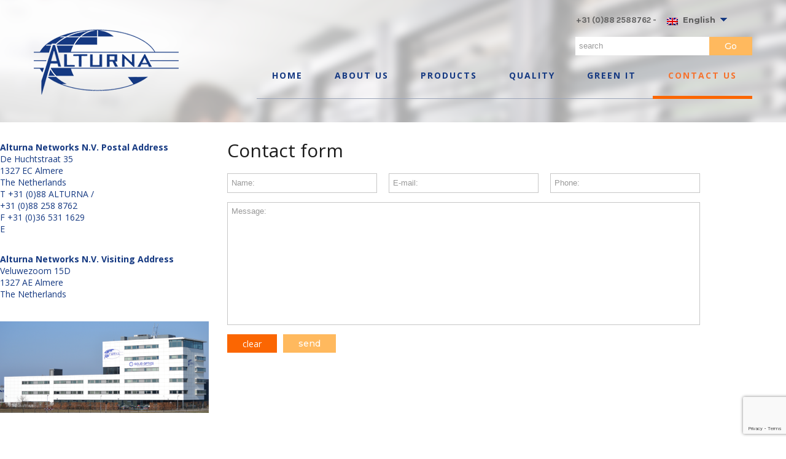

--- FILE ---
content_type: text/html; charset=UTF-8
request_url: https://www.alturnanetworks.com/contact/
body_size: 10175
content:
<!DOCTYPE html>
<!--[if lt IE 7 ]><html class="ie ie6" lang="en-US"> <![endif]-->
<!--[if IE 7 ]><html class="ie ie7" lang="en-US"> <![endif]-->
<!--[if IE 8 ]><html class="ie ie8" lang="en-US"> <![endif]-->
<!--[if IE 9 ]><html class="ie ie9" lang="en-US"> <![endif]-->
<!--[if (gt IE 9)|!(IE)]><!--><html lang="en-US"> <!--<![endif]-->
<head>
	<title>Contact Us  |  Alturna</title>

<link rel="stylesheet" href="https://www.alturnanetworks.com/wp-content/plugins/wpml/res/css/language-selector.css?v=3.1.7.1" type="text/css" media="all" />
	<meta name="description" content=" &raquo; Contact Us | Alturna Networks" />
	<meta charset="UTF-8" />
	<meta name="viewport" content="width=device-width, initial-scale=1.0">
	<link rel="profile" href="http://gmpg.org/xfn/11" />
		<link rel="icon" href="https://www.alturnanetworks.com/wp-content/themes/Alternanetworks/favicon.ico" type="image/x-icon" />
		<link rel="pingback" href="https://www.alturnanetworks.com/xmlrpc.php" />
	<link rel="alternate" type="application/rss+xml" title="Alturna" href="https://www.alturnanetworks.com/feed/" />
	<link rel="alternate" type="application/atom+xml" title="Alturna" href="https://www.alturnanetworks.com/feed/atom/" />
	<link rel="stylesheet" type="text/css" media="all" href="https://www.alturnanetworks.com/wp-content/themes/Alternanetworks/bootstrap/css/bootstrap.css" />
	<link rel="stylesheet" type="text/css" media="all" href="https://www.alturnanetworks.com/wp-content/themes/Alternanetworks/bootstrap/css/responsive.css" />
	<link rel="stylesheet" type="text/css" media="all" href="https://www.alturnanetworks.com/wp-content/themes/CherryFramework/css/camera.css" />
	<link rel="stylesheet" type="text/css" media="all" href="https://www.alturnanetworks.com/wp-content/themes/Alternanetworks/style.css" />
	<meta name='robots' content='max-image-preview:large' />
<link rel='dns-prefetch' href='//www.google.com' />
<link rel='dns-prefetch' href='//fonts.googleapis.com' />
<link rel="alternate" type="application/rss+xml" title="Alturna &raquo; Feed" href="https://www.alturnanetworks.com/feed/" />
<link rel="alternate" type="application/rss+xml" title="Alturna &raquo; Comments Feed" href="https://www.alturnanetworks.com/comments/feed/" />
<link rel="alternate" type="application/rss+xml" title="Alturna &raquo; Contact Us Comments Feed" href="https://www.alturnanetworks.com/contact/feed/" />
<script type="text/javascript">
window._wpemojiSettings = {"baseUrl":"https:\/\/s.w.org\/images\/core\/emoji\/14.0.0\/72x72\/","ext":".png","svgUrl":"https:\/\/s.w.org\/images\/core\/emoji\/14.0.0\/svg\/","svgExt":".svg","source":{"concatemoji":"https:\/\/www.alturnanetworks.com\/wp-includes\/js\/wp-emoji-release.min.js?ver=6.3.7"}};
/*! This file is auto-generated */
!function(i,n){var o,s,e;function c(e){try{var t={supportTests:e,timestamp:(new Date).valueOf()};sessionStorage.setItem(o,JSON.stringify(t))}catch(e){}}function p(e,t,n){e.clearRect(0,0,e.canvas.width,e.canvas.height),e.fillText(t,0,0);var t=new Uint32Array(e.getImageData(0,0,e.canvas.width,e.canvas.height).data),r=(e.clearRect(0,0,e.canvas.width,e.canvas.height),e.fillText(n,0,0),new Uint32Array(e.getImageData(0,0,e.canvas.width,e.canvas.height).data));return t.every(function(e,t){return e===r[t]})}function u(e,t,n){switch(t){case"flag":return n(e,"\ud83c\udff3\ufe0f\u200d\u26a7\ufe0f","\ud83c\udff3\ufe0f\u200b\u26a7\ufe0f")?!1:!n(e,"\ud83c\uddfa\ud83c\uddf3","\ud83c\uddfa\u200b\ud83c\uddf3")&&!n(e,"\ud83c\udff4\udb40\udc67\udb40\udc62\udb40\udc65\udb40\udc6e\udb40\udc67\udb40\udc7f","\ud83c\udff4\u200b\udb40\udc67\u200b\udb40\udc62\u200b\udb40\udc65\u200b\udb40\udc6e\u200b\udb40\udc67\u200b\udb40\udc7f");case"emoji":return!n(e,"\ud83e\udef1\ud83c\udffb\u200d\ud83e\udef2\ud83c\udfff","\ud83e\udef1\ud83c\udffb\u200b\ud83e\udef2\ud83c\udfff")}return!1}function f(e,t,n){var r="undefined"!=typeof WorkerGlobalScope&&self instanceof WorkerGlobalScope?new OffscreenCanvas(300,150):i.createElement("canvas"),a=r.getContext("2d",{willReadFrequently:!0}),o=(a.textBaseline="top",a.font="600 32px Arial",{});return e.forEach(function(e){o[e]=t(a,e,n)}),o}function t(e){var t=i.createElement("script");t.src=e,t.defer=!0,i.head.appendChild(t)}"undefined"!=typeof Promise&&(o="wpEmojiSettingsSupports",s=["flag","emoji"],n.supports={everything:!0,everythingExceptFlag:!0},e=new Promise(function(e){i.addEventListener("DOMContentLoaded",e,{once:!0})}),new Promise(function(t){var n=function(){try{var e=JSON.parse(sessionStorage.getItem(o));if("object"==typeof e&&"number"==typeof e.timestamp&&(new Date).valueOf()<e.timestamp+604800&&"object"==typeof e.supportTests)return e.supportTests}catch(e){}return null}();if(!n){if("undefined"!=typeof Worker&&"undefined"!=typeof OffscreenCanvas&&"undefined"!=typeof URL&&URL.createObjectURL&&"undefined"!=typeof Blob)try{var e="postMessage("+f.toString()+"("+[JSON.stringify(s),u.toString(),p.toString()].join(",")+"));",r=new Blob([e],{type:"text/javascript"}),a=new Worker(URL.createObjectURL(r),{name:"wpTestEmojiSupports"});return void(a.onmessage=function(e){c(n=e.data),a.terminate(),t(n)})}catch(e){}c(n=f(s,u,p))}t(n)}).then(function(e){for(var t in e)n.supports[t]=e[t],n.supports.everything=n.supports.everything&&n.supports[t],"flag"!==t&&(n.supports.everythingExceptFlag=n.supports.everythingExceptFlag&&n.supports[t]);n.supports.everythingExceptFlag=n.supports.everythingExceptFlag&&!n.supports.flag,n.DOMReady=!1,n.readyCallback=function(){n.DOMReady=!0}}).then(function(){return e}).then(function(){var e;n.supports.everything||(n.readyCallback(),(e=n.source||{}).concatemoji?t(e.concatemoji):e.wpemoji&&e.twemoji&&(t(e.twemoji),t(e.wpemoji)))}))}((window,document),window._wpemojiSettings);
</script>
<style type="text/css">
img.wp-smiley,
img.emoji {
	display: inline !important;
	border: none !important;
	box-shadow: none !important;
	height: 1em !important;
	width: 1em !important;
	margin: 0 0.07em !important;
	vertical-align: -0.1em !important;
	background: none !important;
	padding: 0 !important;
}
</style>
	<link rel='stylesheet' id='wp-block-library-css' href='https://www.alturnanetworks.com/wp-includes/css/dist/block-library/style.min.css?ver=6.3.7' type='text/css' media='all' />
<style id='classic-theme-styles-inline-css' type='text/css'>
/*! This file is auto-generated */
.wp-block-button__link{color:#fff;background-color:#32373c;border-radius:9999px;box-shadow:none;text-decoration:none;padding:calc(.667em + 2px) calc(1.333em + 2px);font-size:1.125em}.wp-block-file__button{background:#32373c;color:#fff;text-decoration:none}
</style>
<style id='global-styles-inline-css' type='text/css'>
body{--wp--preset--color--black: #000000;--wp--preset--color--cyan-bluish-gray: #abb8c3;--wp--preset--color--white: #ffffff;--wp--preset--color--pale-pink: #f78da7;--wp--preset--color--vivid-red: #cf2e2e;--wp--preset--color--luminous-vivid-orange: #ff6900;--wp--preset--color--luminous-vivid-amber: #fcb900;--wp--preset--color--light-green-cyan: #7bdcb5;--wp--preset--color--vivid-green-cyan: #00d084;--wp--preset--color--pale-cyan-blue: #8ed1fc;--wp--preset--color--vivid-cyan-blue: #0693e3;--wp--preset--color--vivid-purple: #9b51e0;--wp--preset--gradient--vivid-cyan-blue-to-vivid-purple: linear-gradient(135deg,rgba(6,147,227,1) 0%,rgb(155,81,224) 100%);--wp--preset--gradient--light-green-cyan-to-vivid-green-cyan: linear-gradient(135deg,rgb(122,220,180) 0%,rgb(0,208,130) 100%);--wp--preset--gradient--luminous-vivid-amber-to-luminous-vivid-orange: linear-gradient(135deg,rgba(252,185,0,1) 0%,rgba(255,105,0,1) 100%);--wp--preset--gradient--luminous-vivid-orange-to-vivid-red: linear-gradient(135deg,rgba(255,105,0,1) 0%,rgb(207,46,46) 100%);--wp--preset--gradient--very-light-gray-to-cyan-bluish-gray: linear-gradient(135deg,rgb(238,238,238) 0%,rgb(169,184,195) 100%);--wp--preset--gradient--cool-to-warm-spectrum: linear-gradient(135deg,rgb(74,234,220) 0%,rgb(151,120,209) 20%,rgb(207,42,186) 40%,rgb(238,44,130) 60%,rgb(251,105,98) 80%,rgb(254,248,76) 100%);--wp--preset--gradient--blush-light-purple: linear-gradient(135deg,rgb(255,206,236) 0%,rgb(152,150,240) 100%);--wp--preset--gradient--blush-bordeaux: linear-gradient(135deg,rgb(254,205,165) 0%,rgb(254,45,45) 50%,rgb(107,0,62) 100%);--wp--preset--gradient--luminous-dusk: linear-gradient(135deg,rgb(255,203,112) 0%,rgb(199,81,192) 50%,rgb(65,88,208) 100%);--wp--preset--gradient--pale-ocean: linear-gradient(135deg,rgb(255,245,203) 0%,rgb(182,227,212) 50%,rgb(51,167,181) 100%);--wp--preset--gradient--electric-grass: linear-gradient(135deg,rgb(202,248,128) 0%,rgb(113,206,126) 100%);--wp--preset--gradient--midnight: linear-gradient(135deg,rgb(2,3,129) 0%,rgb(40,116,252) 100%);--wp--preset--font-size--small: 13px;--wp--preset--font-size--medium: 20px;--wp--preset--font-size--large: 36px;--wp--preset--font-size--x-large: 42px;--wp--preset--spacing--20: 0.44rem;--wp--preset--spacing--30: 0.67rem;--wp--preset--spacing--40: 1rem;--wp--preset--spacing--50: 1.5rem;--wp--preset--spacing--60: 2.25rem;--wp--preset--spacing--70: 3.38rem;--wp--preset--spacing--80: 5.06rem;--wp--preset--shadow--natural: 6px 6px 9px rgba(0, 0, 0, 0.2);--wp--preset--shadow--deep: 12px 12px 50px rgba(0, 0, 0, 0.4);--wp--preset--shadow--sharp: 6px 6px 0px rgba(0, 0, 0, 0.2);--wp--preset--shadow--outlined: 6px 6px 0px -3px rgba(255, 255, 255, 1), 6px 6px rgba(0, 0, 0, 1);--wp--preset--shadow--crisp: 6px 6px 0px rgba(0, 0, 0, 1);}:where(.is-layout-flex){gap: 0.5em;}:where(.is-layout-grid){gap: 0.5em;}body .is-layout-flow > .alignleft{float: left;margin-inline-start: 0;margin-inline-end: 2em;}body .is-layout-flow > .alignright{float: right;margin-inline-start: 2em;margin-inline-end: 0;}body .is-layout-flow > .aligncenter{margin-left: auto !important;margin-right: auto !important;}body .is-layout-constrained > .alignleft{float: left;margin-inline-start: 0;margin-inline-end: 2em;}body .is-layout-constrained > .alignright{float: right;margin-inline-start: 2em;margin-inline-end: 0;}body .is-layout-constrained > .aligncenter{margin-left: auto !important;margin-right: auto !important;}body .is-layout-constrained > :where(:not(.alignleft):not(.alignright):not(.alignfull)){max-width: var(--wp--style--global--content-size);margin-left: auto !important;margin-right: auto !important;}body .is-layout-constrained > .alignwide{max-width: var(--wp--style--global--wide-size);}body .is-layout-flex{display: flex;}body .is-layout-flex{flex-wrap: wrap;align-items: center;}body .is-layout-flex > *{margin: 0;}body .is-layout-grid{display: grid;}body .is-layout-grid > *{margin: 0;}:where(.wp-block-columns.is-layout-flex){gap: 2em;}:where(.wp-block-columns.is-layout-grid){gap: 2em;}:where(.wp-block-post-template.is-layout-flex){gap: 1.25em;}:where(.wp-block-post-template.is-layout-grid){gap: 1.25em;}.has-black-color{color: var(--wp--preset--color--black) !important;}.has-cyan-bluish-gray-color{color: var(--wp--preset--color--cyan-bluish-gray) !important;}.has-white-color{color: var(--wp--preset--color--white) !important;}.has-pale-pink-color{color: var(--wp--preset--color--pale-pink) !important;}.has-vivid-red-color{color: var(--wp--preset--color--vivid-red) !important;}.has-luminous-vivid-orange-color{color: var(--wp--preset--color--luminous-vivid-orange) !important;}.has-luminous-vivid-amber-color{color: var(--wp--preset--color--luminous-vivid-amber) !important;}.has-light-green-cyan-color{color: var(--wp--preset--color--light-green-cyan) !important;}.has-vivid-green-cyan-color{color: var(--wp--preset--color--vivid-green-cyan) !important;}.has-pale-cyan-blue-color{color: var(--wp--preset--color--pale-cyan-blue) !important;}.has-vivid-cyan-blue-color{color: var(--wp--preset--color--vivid-cyan-blue) !important;}.has-vivid-purple-color{color: var(--wp--preset--color--vivid-purple) !important;}.has-black-background-color{background-color: var(--wp--preset--color--black) !important;}.has-cyan-bluish-gray-background-color{background-color: var(--wp--preset--color--cyan-bluish-gray) !important;}.has-white-background-color{background-color: var(--wp--preset--color--white) !important;}.has-pale-pink-background-color{background-color: var(--wp--preset--color--pale-pink) !important;}.has-vivid-red-background-color{background-color: var(--wp--preset--color--vivid-red) !important;}.has-luminous-vivid-orange-background-color{background-color: var(--wp--preset--color--luminous-vivid-orange) !important;}.has-luminous-vivid-amber-background-color{background-color: var(--wp--preset--color--luminous-vivid-amber) !important;}.has-light-green-cyan-background-color{background-color: var(--wp--preset--color--light-green-cyan) !important;}.has-vivid-green-cyan-background-color{background-color: var(--wp--preset--color--vivid-green-cyan) !important;}.has-pale-cyan-blue-background-color{background-color: var(--wp--preset--color--pale-cyan-blue) !important;}.has-vivid-cyan-blue-background-color{background-color: var(--wp--preset--color--vivid-cyan-blue) !important;}.has-vivid-purple-background-color{background-color: var(--wp--preset--color--vivid-purple) !important;}.has-black-border-color{border-color: var(--wp--preset--color--black) !important;}.has-cyan-bluish-gray-border-color{border-color: var(--wp--preset--color--cyan-bluish-gray) !important;}.has-white-border-color{border-color: var(--wp--preset--color--white) !important;}.has-pale-pink-border-color{border-color: var(--wp--preset--color--pale-pink) !important;}.has-vivid-red-border-color{border-color: var(--wp--preset--color--vivid-red) !important;}.has-luminous-vivid-orange-border-color{border-color: var(--wp--preset--color--luminous-vivid-orange) !important;}.has-luminous-vivid-amber-border-color{border-color: var(--wp--preset--color--luminous-vivid-amber) !important;}.has-light-green-cyan-border-color{border-color: var(--wp--preset--color--light-green-cyan) !important;}.has-vivid-green-cyan-border-color{border-color: var(--wp--preset--color--vivid-green-cyan) !important;}.has-pale-cyan-blue-border-color{border-color: var(--wp--preset--color--pale-cyan-blue) !important;}.has-vivid-cyan-blue-border-color{border-color: var(--wp--preset--color--vivid-cyan-blue) !important;}.has-vivid-purple-border-color{border-color: var(--wp--preset--color--vivid-purple) !important;}.has-vivid-cyan-blue-to-vivid-purple-gradient-background{background: var(--wp--preset--gradient--vivid-cyan-blue-to-vivid-purple) !important;}.has-light-green-cyan-to-vivid-green-cyan-gradient-background{background: var(--wp--preset--gradient--light-green-cyan-to-vivid-green-cyan) !important;}.has-luminous-vivid-amber-to-luminous-vivid-orange-gradient-background{background: var(--wp--preset--gradient--luminous-vivid-amber-to-luminous-vivid-orange) !important;}.has-luminous-vivid-orange-to-vivid-red-gradient-background{background: var(--wp--preset--gradient--luminous-vivid-orange-to-vivid-red) !important;}.has-very-light-gray-to-cyan-bluish-gray-gradient-background{background: var(--wp--preset--gradient--very-light-gray-to-cyan-bluish-gray) !important;}.has-cool-to-warm-spectrum-gradient-background{background: var(--wp--preset--gradient--cool-to-warm-spectrum) !important;}.has-blush-light-purple-gradient-background{background: var(--wp--preset--gradient--blush-light-purple) !important;}.has-blush-bordeaux-gradient-background{background: var(--wp--preset--gradient--blush-bordeaux) !important;}.has-luminous-dusk-gradient-background{background: var(--wp--preset--gradient--luminous-dusk) !important;}.has-pale-ocean-gradient-background{background: var(--wp--preset--gradient--pale-ocean) !important;}.has-electric-grass-gradient-background{background: var(--wp--preset--gradient--electric-grass) !important;}.has-midnight-gradient-background{background: var(--wp--preset--gradient--midnight) !important;}.has-small-font-size{font-size: var(--wp--preset--font-size--small) !important;}.has-medium-font-size{font-size: var(--wp--preset--font-size--medium) !important;}.has-large-font-size{font-size: var(--wp--preset--font-size--large) !important;}.has-x-large-font-size{font-size: var(--wp--preset--font-size--x-large) !important;}
.wp-block-navigation a:where(:not(.wp-element-button)){color: inherit;}
:where(.wp-block-post-template.is-layout-flex){gap: 1.25em;}:where(.wp-block-post-template.is-layout-grid){gap: 1.25em;}
:where(.wp-block-columns.is-layout-flex){gap: 2em;}:where(.wp-block-columns.is-layout-grid){gap: 2em;}
.wp-block-pullquote{font-size: 1.5em;line-height: 1.6;}
</style>
<link rel='stylesheet' id='contact-form-7-css' href='https://www.alturnanetworks.com/wp-content/plugins/contact-form-7/includes/css/styles.css?ver=5.3' type='text/css' media='all' />
<link rel='stylesheet' id='child-pages-shortcode-css-css' href='https://www.alturnanetworks.com/wp-content/plugins/child-pages-shortcode/css/child-pages-shortcode.min.css?ver=1.1.4' type='text/css' media='all' />
<link rel='stylesheet' id='font-awesome-css' href='https://www.alturnanetworks.com/wp-content/plugins/elementor/assets/lib/font-awesome/css/font-awesome.min.css?ver=4.7.0' type='text/css' media='all' />
<link rel='stylesheet' id='magnific-popup-css' href='https://www.alturnanetworks.com/wp-content/themes/CherryFramework/css/magnific-popup.css?ver=0.9.3' type='text/css' media='all' />
<link rel='stylesheet' id='options_typography_Open+Sans-css' href='//fonts.googleapis.com/css?family=Open+Sans&#038;subset=latin' type='text/css' media='all' />
<link rel='stylesheet' id='options_typography_Damion-css' href='//fonts.googleapis.com/css?family=Damion&#038;subset=latin' type='text/css' media='all' />
<link rel='stylesheet' id='elementor-icons-css' href='https://www.alturnanetworks.com/wp-content/plugins/elementor/assets/lib/eicons/css/elementor-icons.min.css?ver=5.23.0' type='text/css' media='all' />
<link rel='stylesheet' id='elementor-frontend-css' href='https://www.alturnanetworks.com/wp-content/plugins/elementor/assets/css/frontend-lite.min.css?ver=3.16.5' type='text/css' media='all' />
<link rel='stylesheet' id='swiper-css' href='https://www.alturnanetworks.com/wp-content/plugins/elementor/assets/lib/swiper/v8/css/swiper.min.css?ver=8.4.5' type='text/css' media='all' />
<link rel='stylesheet' id='elementor-post-5052-css' href='https://www.alturnanetworks.com/wp-content/uploads/elementor/css/post-5052.css?ver=1700650325' type='text/css' media='all' />
<link rel='stylesheet' id='elementor-global-css' href='https://www.alturnanetworks.com/wp-content/uploads/elementor/css/global.css?ver=1700650325' type='text/css' media='all' />
<link rel='stylesheet' id='google-fonts-1-css' href='https://fonts.googleapis.com/css?family=Roboto%3A100%2C100italic%2C200%2C200italic%2C300%2C300italic%2C400%2C400italic%2C500%2C500italic%2C600%2C600italic%2C700%2C700italic%2C800%2C800italic%2C900%2C900italic%7CRoboto+Slab%3A100%2C100italic%2C200%2C200italic%2C300%2C300italic%2C400%2C400italic%2C500%2C500italic%2C600%2C600italic%2C700%2C700italic%2C800%2C800italic%2C900%2C900italic%7CKarla%3A100%2C100italic%2C200%2C200italic%2C300%2C300italic%2C400%2C400italic%2C500%2C500italic%2C600%2C600italic%2C700%2C700italic%2C800%2C800italic%2C900%2C900italic%7CMontserrat%3A100%2C100italic%2C200%2C200italic%2C300%2C300italic%2C400%2C400italic%2C500%2C500italic%2C600%2C600italic%2C700%2C700italic%2C800%2C800italic%2C900%2C900italic&#038;display=swap&#038;ver=6.3.7' type='text/css' media='all' />
<link rel="preconnect" href="https://fonts.gstatic.com/" crossorigin><script type='text/javascript' src='https://www.alturnanetworks.com/wp-content/themes/CherryFramework/js/jquery-1.7.2.min.js?ver=1.7.2' id='jquery-js'></script>
<script type='text/javascript' src='https://www.alturnanetworks.com/wp-content/plugins/child-pages-shortcode/js/child-pages-shortcode.min.js?ver=1.1.4' id='child-pages-shortcode-js'></script>
<script type='text/javascript' src='https://www.alturnanetworks.com/wp-includes/js/swfobject.js?ver=2.2-20120417' id='swfobject-js'></script>
<script type='text/javascript' src='https://www.alturnanetworks.com/wp-content/themes/CherryFramework/js/modernizr.js?ver=2.0.6' id='modernizr-js'></script>
<script type='text/javascript' src='https://www.alturnanetworks.com/wp-content/themes/CherryFramework/js/jquery.elastislide.js?ver=1.0' id='elastislide-js'></script>
<script type='text/javascript' src='https://www.alturnanetworks.com/wp-content/themes/CherryFramework/js/jflickrfeed.js?ver=1.0' id='jflickrfeed-js'></script>
<script type='text/javascript' src='https://www.alturnanetworks.com/wp-content/themes/CherryFramework/js/custom.js?ver=1.0' id='custom-js'></script>
<script type='text/javascript' src='https://www.alturnanetworks.com/wp-content/themes/CherryFramework/bootstrap/js/bootstrap.min.js?ver=2.3.0' id='bootstrap-js'></script>
<script type='text/javascript' id='wpstg-global-js-extra'>
/* <![CDATA[ */
var wpstg = {"nonce":"50c3bd501d"};
/* ]]> */
</script>
<script type='text/javascript' src='https://www.alturnanetworks.com/wp-content/plugins/wp-staging/assets/js/dist/wpstg-blank-loader.js?ver=6.3.7' id='wpstg-global-js'></script>
<link rel="https://api.w.org/" href="https://www.alturnanetworks.com/wp-json/" /><link rel="alternate" type="application/json" href="https://www.alturnanetworks.com/wp-json/wp/v2/pages/1970" /><link rel="EditURI" type="application/rsd+xml" title="RSD" href="https://www.alturnanetworks.com/xmlrpc.php?rsd" />
<meta name="generator" content="WordPress 6.3.7" />
<link rel='shortlink' href='https://www.alturnanetworks.com/?p=1970' />
<link rel="alternate" type="application/json+oembed" href="https://www.alturnanetworks.com/wp-json/oembed/1.0/embed?url=https%3A%2F%2Fwww.alturnanetworks.com%2Fcontact%2F" />
<link rel="alternate" type="text/xml+oembed" href="https://www.alturnanetworks.com/wp-json/oembed/1.0/embed?url=https%3A%2F%2Fwww.alturnanetworks.com%2Fcontact%2F&#038;format=xml" />
<meta name="generator" content="WPML ver:3.1.7.1 stt:1,39,4,3;0" />
<link rel="alternate" hreflang="en-US" href="https://www.alturnanetworks.com/contact/" />
<link rel="alternate" hreflang="nl-NL" href="https://www.alturnanetworks.com/contact/?lang=nl" />
<link rel="alternate" hreflang="fr-FR" href="https://www.alturnanetworks.com/contact/?lang=fr" />
<link rel="alternate" hreflang="de-DE" href="https://www.alturnanetworks.com/kontaktieren/?lang=de" />
<script>
 var system_folder = 'https://www.alturnanetworks.com/wp-content/themes/CherryFramework/admin/data_management/',
	 CHILD_URL ='https://www.alturnanetworks.com/wp-content/themes/Alternanetworks',
	 PARENT_URL = 'https://www.alturnanetworks.com/wp-content/themes/CherryFramework', 
	 CURRENT_THEME = 'theme47929'</script>	<style type="text/css">
		.cherry-fixed-layout .main-holder { background: #fafafa; }
	</style>
	
<style type='text/css'>
body { background-color:#ffffff }
.header { background-image:url(/wp-content/uploads/2014/08/header-image5.png); background-repeat:no-repeat; background-position:center center; background-attachment:fixed; }
.header { background-color:#ffffff }
.content_plane:after {background: none repeat scroll 0 0  	#B0B0B0 ;}
.content_plane:before {background: none repeat scroll 0 0   	#B0B0B0 ;}
.content_plane.whith_arr {
    background:  	 	#B0B0B0 ;
}

.header .hidden-phone {
    position: absolute;
    width: 300px;
    top: 19px;
    right: 0px;
    z-index: 5;
    font-size: 0;
}


</style><meta name="generator" content="Elementor 3.16.5; features: e_dom_optimization, e_optimized_assets_loading, e_optimized_css_loading, additional_custom_breakpoints; settings: css_print_method-external, google_font-enabled, font_display-swap">

<style type='text/css'>
h1 { font: normal 30px/30px Open Sans;  color:#1c1c1c; }
h2 { font: normal 30px/30px Open Sans;  color:#1c1c1c; }
h3 { font: normal 30px/30px Open Sans;  color:#1c1c1c; }
h4 { font: normal 20px/24px Open Sans;  color:#1c1c1c; }
h5 { font: normal 18px/22px Open Sans;  color:#1c1c1c; }
h6 { font: normal 12px/18px Open Sans;  color:#1c1c1c; }
.logo_h__txt, .logo_link { font: normal 48px/40px Damion;  color:#ffffff; }
.sf-menu > li > a { font: bold 14px/20px Open Sans;  color:#153982; }
.nav.footer-nav a { font: normal 14px/20px Open Sans;  color:#d6d6d6; }
</style>
		<style type="text/css" id="wp-custom-css">
			nav#site-navigation { display: none; }

.footer-images {
  display: flex;
  flex-direction: column;
	align-items: flex-end;
  gap: 10px;
	 padding-top: 20px;
	padding-left: 90px;
}

.wp-block-image {
  margin: 0; /* Removes any extra margin from the figures */
  width: 100%; /* Optional: ensures responsiveness */
}
		</style>
				<!--[if lt IE 8]>
	<div style=' clear: both; text-align:center; position: relative;'>
		<a href="http://www.microsoft.com/windows/internet-explorer/default.aspx?ocid=ie6_countdown_bannercode"><img src="http://storage.ie6countdown.com/assets/100/images/banners/warning_bar_0000_us.jpg" border="0" alt="" /></a>
	</div>
	<![endif]-->
	<!--[if (gt IE 9)|!(IE)]><!-->
	<script src="https://www.alturnanetworks.com/wp-content/themes/CherryFramework/js/jquery.mobile.customized.min.js" type="text/javascript"></script>
	<script type="text/javascript">
		jQuery(function(){
			jQuery('.sf-menu').mobileMenu({defaultText: "Navigate to..."});
		});
	</script>
	<!--<![endif]-->
	<script type="text/javascript">
		// Init navigation menu
		jQuery(function(){
		// main navigation init
			jQuery('ul.sf-menu').superfish({
				delay: 1000, // the delay in milliseconds that the mouse can remain outside a sub-menu without it closing
				animation: {
					opacity: "show",
					height: "show"
				}, // used to animate the sub-menu open
				speed: "normal", // animation speed 
				autoArrows: false, // generation of arrow mark-up (for submenu)
				disableHI: true // to disable hoverIntent detection
			});

		//Zoom fix
		//IPad/IPhone
			var viewportmeta = document.querySelector && document.querySelector('meta[name="viewport"]'),
				ua = navigator.userAgent,
				gestureStart = function () {
					viewportmeta.content = "width=device-width, minimum-scale=0.25, maximum-scale=1.6, initial-scale=1.0";
				},
				scaleFix = function () {
					if (viewportmeta && /iPhone|iPad/.test(ua) && !/Opera Mini/.test(ua)) {
						viewportmeta.content = "width=device-width, minimum-scale=1.0, maximum-scale=1.0";
						document.addEventListener("gesturestart", gestureStart, false);
					}
				};
			scaleFix();
		})
	</script>
</head>

<body class="page-template page-template-page-fullwidth page-template-page-fullwidth-php page page-id-1970 wp-custom-logo elementor-default elementor-template-full-width elementor-kit-5052 elementor-page elementor-page-1970">
	<div id="motopress-main" class="main-holder">
		<!--Begin #motopress-main-->
		<header class="motopress-wrapper header">
			<div class="container">
				<div class="row">
					<div class="span12" data-motopress-wrapper-file="wrapper/wrapper-header.php" data-motopress-wrapper-type="header" data-motopress-id="697329b40cd95">
						<div class="language_switch_container"><div class="language_wrapper"><div class="language_tel">+31 (0)88 2588762 -</div><div id="lang_sel"   >
				<ul>
						<li><a href="#" class="lang_sel_sel icl-en"><img  class="iclflag" src="https://www.alturnanetworks.com/wp-content/plugins/wpml/res/flags/en.png" alt="en"  title="English" />                                
								&nbsp;English</a> <ul><li class="icl-nl">          
				<a href="https://www.alturnanetworks.com/contact/?lang=nl"><img  class="iclflag" src="https://www.alturnanetworks.com/wp-content/plugins/wpml/res/flags/nl.png" alt="nl" title="Nederlands" />&nbsp;Nederlands</a>
				</li><li class="icl-fr">          
				<a href="https://www.alturnanetworks.com/contact/?lang=fr"><img  class="iclflag" src="https://www.alturnanetworks.com/wp-content/plugins/wpml/res/flags/fr.png" alt="fr" title="Français" />&nbsp;Français</a>
				</li><li class="icl-de">          
				<a href="https://www.alturnanetworks.com/kontaktieren/?lang=de"><img  class="iclflag" src="https://www.alturnanetworks.com/wp-content/plugins/wpml/res/flags/de.png" alt="de" title="Deutsch" />&nbsp;Deutsch</a>
				</li></ul></li>
				</ul>    
		</div> </div></div>
<div class="row">
	<div class="span6 hidden-phone" data-motopress-type="static" data-motopress-static-file="static/static-search.php">
		<!-- BEGIN SEARCH FORM -->
	<div class="search-form search-form__h hidden-phone clearfix">
		<form id="search-header" class="navbar-form pull-right" method="get" action="https://www.alturnanetworks.com/" accept-charset="utf-8">
			<input type="text" name="s" placeholder="search" class="search-form_it">
			<input type="submit" value="Go" id="search-form_is" class="search-form_is btn btn-primary">
		</form>
	</div>
<!-- END SEARCH FORM -->test
	</div>
	<div class="span3" data-motopress-type="static" data-motopress-static-file="static/static-logo.php">
		<!-- BEGIN LOGO -->
<div class="logo pull-left">
									<a href="https://www.alturnanetworks.com/" class="logo_h logo_h__img"><img src="/wp-content/uploads/2014/08/logo.png" alt="Alturna" title="Alturna Networks"></a>
				</div>
<!-- END LOGO -->
	</div>
	<div class="span9" data-motopress-type="static" data-motopress-static-file="static/static-nav.php">
		<!-- BEGIN MAIN NAVIGATION -->
<nav class="nav nav__primary clearfix">
<ul id="topnav" class="sf-menu"><li id="menu-item-2628" class="menu-item menu-item-type-post_type menu-item-object-page menu-item-home"><a title="Home" href="https://www.alturnanetworks.com/">Home</a></li>
<li id="menu-item-2629" class="menu-item menu-item-type-post_type menu-item-object-page"><a title="About Us" href="https://www.alturnanetworks.com/about/">About Us</a></li>
<li id="menu-item-2630" class="menu-item menu-item-type-post_type menu-item-object-page"><a title="Products" href="https://www.alturnanetworks.com/products/">Products</a></li>
<li id="menu-item-2631" class="menu-item menu-item-type-post_type menu-item-object-page menu-item-has-children"><a title="Quality" href="https://www.alturnanetworks.com/quality/">Quality</a>
<ul class="sub-menu">
	<li id="menu-item-2633" class="menu-item menu-item-type-post_type menu-item-object-page"><a title="Quality Control Program" href="https://www.alturnanetworks.com/quality/quality-control/">Quality Control Program</a></li>
	<li id="menu-item-2924" class="menu-item menu-item-type-post_type menu-item-object-page"><a title="ESD Control Program" href="https://www.alturnanetworks.com/quality/esd-control-program/">ESD Control Program</a></li>
</ul>
</li>
<li id="menu-item-2634" class="menu-item menu-item-type-post_type menu-item-object-page"><a title="Green IT" href="https://www.alturnanetworks.com/green-it/">Green IT</a></li>
<li id="menu-item-2635" class="menu-item menu-item-type-post_type menu-item-object-page current-menu-item page_item page-item-1970 current_page_item"><a title="Contact Us" href="https://www.alturnanetworks.com/contact/">Contact Us</a></li>
</ul></nav><!-- END MAIN NAVIGATION -->	</div>
</div>
<div class="row">
	<div class="offset1 span10">
			</div>
</div>					</div>
				</div>
			</div>
		</header><div class="row">
<div class="span12"></div>
<div class="spacer"></div><!-- .spacer (end) -->
<div class="span4"><address>
<b>Alturna Networks N.V. Postal Address</b><br />
De Huchtstraat 35<br />
1327 EC Almere<br />
The Netherlands<br />
T +31 (0)88 ALTURNA /<br />
+31 (0)88 258 8762<br />
F +31 (0)36 531 1629<br />
E <a href="mailto:info@alturnanetworks.com">info@alturnanetworks.com</a><br />
</address><!-- address (end) -->
<address>
<b>Alturna Networks N.V. Visiting Address</b><br />
Veluwezoom 15D<br />
1327 AE Almere<br />
The Netherlands<br />
</address><!-- address (end) -->
<img decoding="async" fetchpriority="high" class="alignnone  wp-image-3105" src="https://www.alturnanetworks.com/wp-content/uploads/2011/07/Alturna-new-building-pic-small.png" alt="Alturna new building pic small" width="459" height="201" /></p>
<p>&nbsp;</p>
<address>
<strong>Chamber of Commerce Amsterdam</strong> 34257037<br />
<strong>VAT</strong> <strong>No.</strong> NL8170.46.641.B01<br />
<strong>WEEE number</strong> 503404</p>
<p><strong>International Bank Account Number</strong><br />
<strong>Bank Name: </strong>ABN AMRO Bank NV<br />
<strong>Bank Address: </strong>Almere, Netherlands<br />
<strong>Beneficiary Account Name:</strong> Alturna Networks N.V.<br />
<strong>Beneficiary Account No. (USD/EU):</strong> 49.43.87.890<br />
<strong>IBAN No.: </strong>NL83 ABNA 049 43 87 890<br />
<strong>BIC: </strong>ABNANL2A<br />
</address><!-- address (end) --></div>
<div class="span8"><h2>Contact form</h2>
<div role="form" class="wpcf7" id="wpcf7-f208-p1970-o1" dir="ltr">
<div class="screen-reader-response"><p role="status" aria-live="polite" aria-atomic="true"></p> <ul></ul></div>
<form action="/contact/#wpcf7-f208-p1970-o1" method="post" class="wpcf7-form init" novalidate="novalidate" data-status="init">
<div style="display: none;">
<input type="hidden" name="_wpcf7" value="208" />
<input type="hidden" name="_wpcf7_version" value="5.3" />
<input type="hidden" name="_wpcf7_locale" value="" />
<input type="hidden" name="_wpcf7_unit_tag" value="wpcf7-f208-p1970-o1" />
<input type="hidden" name="_wpcf7_container_post" value="1970" />
<input type="hidden" name="_wpcf7_posted_data_hash" value="" />
<input type="hidden" name="_wpcf7_recaptcha_response" value="" />
</div>
<div class="row-fluid">
<p class="span4 field"><span class="wpcf7-form-control-wrap your-name"><input type="text" name="your-name" value="" size="40" class="wpcf7-form-control wpcf7-text wpcf7-validates-as-required" aria-required="true" aria-invalid="false" placeholder="Name:" /></span> </p>
<p class="span4 field"><span class="wpcf7-form-control-wrap your-email"><input type="email" name="your-email" value="" size="40" class="wpcf7-form-control wpcf7-text wpcf7-email wpcf7-validates-as-required wpcf7-validates-as-email" aria-required="true" aria-invalid="false" placeholder="E-mail:" /></span> </p>
<p class="span4 field"><span class="wpcf7-form-control-wrap your-phone"><input type="text" name="your-phone" value="" size="40" class="wpcf7-form-control wpcf7-text" aria-invalid="false" placeholder="Phone:" /></span> </p>
</div>
<p class="field"><span class="wpcf7-form-control-wrap your-message"><textarea name="your-message" cols="40" rows="10" class="wpcf7-form-control wpcf7-textarea" aria-invalid="false" placeholder="Message:"></textarea></span> </p>
<p class="submit-wrap"><input type="reset" value="clear" class="btn btn-primary" /><input type="submit" value="send" class="wpcf7-form-control wpcf7-submit btn btn-primary" /></p>
<div class="wpcf7-response-output" aria-hidden="true"></div></form></div></div>
</div><!-- .row (end) -->
		<footer class="motopress-wrapper footer">
			<div class="container">
				<div class="row">
					<div class="span12" data-motopress-wrapper-file="wrapper/wrapper-footer.php" data-motopress-wrapper-type="footer" data-motopress-id="697329b41134e">
						<div class="row footer-widgets">
	<!--<div class="span2">
		<div class="footer-logo" data-motopress-type="static" data-motopress-static-file="static/static-footer-logo.php">
			<a href="https://www.alturnanetworks.com/"><img src="/wp-content/uploads/2013/12/Depositphotos_13178065_original1-150x150.jpg" alt=""></a>		</div>
		<div class="copyright" data-motopress-type="static" data-motopress-static-file="static/static-footer-text.php">
			<div id="footer-text" class="footer-text">
		
			© 2025 Alturna Networks N.V. part of Alturna Holding Group		</div>		</div>
	</div>-->
	<div class="span2" data-motopress-type="dynamic-sidebar" data-motopress-sidebar-id="footer-sidebar-1">
		<div id="block-9"><footer class="site-footer">
  <div class="footer-images">
    <figure class="wp-block-image alignright size-full is-resized">
      <img decoding="async" src="https://www.alturnanetworks.com/wp-content/uploads/2025/01/InformationSecuritySys_ISOIEC2700-3.png" 
           alt="" class="wp-image-5142" 
           style="aspect-ratio:1.0640495867768596;width:100px;height:auto"/>
    </figure>
    <figure class="wp-block-image alignright size-full is-resized">
      <img decoding="async" src="https://www.alturnanetworks.com/wp-content/uploads/2025/01/QualitySysCert_ISO9001-3.png" 
           alt="" class="wp-image-5143" 
           style="aspect-ratio:1.0640495867768596;width:100px;height:auto"/>
    </figure>
  </div>
</footer></div>	</div>
	<div class="span2" data-motopress-type="dynamic-sidebar" data-motopress-sidebar-id="footer-sidebar-2">
		<div id="text_icl-10" class="visible-all-devices list arrow-list ">        <div class="textwidget"><ul>
    <li><a href="/about/">About us</a></li>
    <li><a href="/employment-opportunities/">Employment opportunities</a></li>
    <li><a href="/what-we-do/">What we do</a></li>
    <li><a href="/terms-of-use-purchase/">Terms of Purchase</a></li>
    <li><a href="/terms-of-use-sale/">Terms of Sales</a></li>
    <li><a href="?p=2236">Policies</a></li>
    <li><a href="/privacy">Privacy Notice</a></li>
    <li><a href="/cookies">Cookie Statement</a></li>
    <li><a href="https://www.amphenol.com/docs/anti-human-trafficking-and-slavery-statement">Anti-Human Trafficking Statement</a></li>
</ul></div>
</div>	</div>
	<div class="span2" data-motopress-type="dynamic-sidebar" data-motopress-sidebar-id="footer-sidebar-3">
		<div id="text_icl-2"><h2>Alturna Networks N.V.</h2>        <div class="textwidget">De Huchtstraat 35
<br>1327 EC Almere</br>
The Netherlands
</div>
</div>	</div>
	<div class="span4" data-motopress-type="dynamic-sidebar" data-motopress-sidebar-id="footer-sidebar-4">
		<div id="text_icl-13">        <div class="textwidget"><div>
<div class="row">
<h2>
		Our brands:<br />
	</h2>
</div>
<div class="row">
		<a href="http://www.juniper.net" target="_blank"><img src="https://www.alturnanetworks.com/wp-content/themes/Alternanetworks/images/footer-juniper-logo.png"></a>
	</div>
<div class="row">
		<a href="http://www.cisco.com/" target="_blank"><img src="/wp-content/uploads/2015/02/footer-cisco-logo1.png"></a>
	</div>
<div class="row">
		<a href="http://www.brocade.com/index.page" target="_blank"><img src="https://www.alturnanetworks.com/wp-content/themes/Alternanetworks/images/footer-brocade-logo.png"></a>
	</div>
<div class="row">
		<a href="http://www.solid-optics.com" target="_blank"><img src="https://www.alturnanetworks.com/wp-content/themes/Alternanetworks/images/footer-solid-logo.png"></a>
	</div>
<div class="row">
		<a href="https://www.omnitron-systems.com/" target="_blank"><img src="/wp-content/uploads/2024/07/Omnitron_Logo_Blue_Med_RGB.png"></a>
	</div>
</div>
</div>
</div>	</div>
</div>

<div class="copyright" data-motopress-type="static" data-motopress-static-file="static/static-footer-text.php">
			<div id="footer-text" class="footer-text">
		
			© 2025 Alturna Networks N.V. part of Alturna Holding Group		</div>		</div>

<div class="row">
	<div class="span12" data-motopress-type="static" data-motopress-static-file="static/static-footer-nav.php">
			</div>
</div>					</div>
				</div>
			</div>
		</footer>
		<!--End #motopress-main-->
	</div>
	<div id="back-top-wrapper" class="visible-desktop">
		<p id="back-top">
			<a href="#top"><span></span></a>		</p>
	</div>
		
							<div id="lang_sel_footer">
									<ul>
									    <li><a href="https://www.alturnanetworks.com/contact/" class="lang_sel_sel"><img src="https://www.alturnanetworks.com/wp-content/plugins/wpml/res/flags/en.png" alt="English" class="iclflag" title="English"  />&nbsp;English</a></li>
									    <li><a href="https://www.alturnanetworks.com/contact/?lang=nl"><img src="https://www.alturnanetworks.com/wp-content/plugins/wpml/res/flags/nl.png" alt="Nederlands" class="iclflag" title="Nederlands"  />&nbsp;Nederlands</a></li>
									    <li><a href="https://www.alturnanetworks.com/contact/?lang=fr"><img src="https://www.alturnanetworks.com/wp-content/plugins/wpml/res/flags/fr.png" alt="Français" class="iclflag" title="Français"  />&nbsp;Français</a></li>
									    <li><a href="https://www.alturnanetworks.com/kontaktieren/?lang=de"><img src="https://www.alturnanetworks.com/wp-content/plugins/wpml/res/flags/de.png" alt="Deutsch" class="iclflag" title="Deutsch"  />&nbsp;Deutsch</a></li>
									</ul>
							</div><script type='text/javascript' id='contact-form-7-js-extra'>
/* <![CDATA[ */
var wpcf7 = {"apiSettings":{"root":"https:\/\/www.alturnanetworks.com\/wp-json\/contact-form-7\/v1","namespace":"contact-form-7\/v1"}};
/* ]]> */
</script>
<script type='text/javascript' src='https://www.alturnanetworks.com/wp-content/plugins/contact-form-7/includes/js/scripts.js?ver=5.3' id='contact-form-7-js'></script>
<script type='text/javascript' src='https://www.google.com/recaptcha/api.js?render=6Le_SGohAAAAAL7uQOfkZA7HNMAgdQggIxNkfi4f&#038;ver=3.0' id='google-recaptcha-js'></script>
<script type='text/javascript' id='wpcf7-recaptcha-js-extra'>
/* <![CDATA[ */
var wpcf7_recaptcha = {"sitekey":"6Le_SGohAAAAAL7uQOfkZA7HNMAgdQggIxNkfi4f","actions":{"homepage":"homepage","contactform":"contactform"}};
/* ]]> */
</script>
<script type='text/javascript' src='https://www.alturnanetworks.com/wp-content/plugins/contact-form-7/modules/recaptcha/script.js?ver=5.3' id='wpcf7-recaptcha-js'></script>
<script type='text/javascript' src='https://www.alturnanetworks.com/wp-content/themes/CherryFramework/js/superfish.js?ver=1.5.3' id='superfish-js'></script>
<script type='text/javascript' src='https://www.alturnanetworks.com/wp-content/themes/CherryFramework/js/jquery.mobilemenu.js?ver=1.0' id='mobilemenu-js'></script>
<script type='text/javascript' src='https://www.alturnanetworks.com/wp-content/themes/CherryFramework/js/jquery.easing.1.3.js?ver=1.3' id='easing-js'></script>
<script type='text/javascript' src='https://www.alturnanetworks.com/wp-content/themes/CherryFramework/js/jquery.magnific-popup.min.js?ver=0.9.3' id='magnific-popup-js'></script>
<script type='text/javascript' src='https://www.alturnanetworks.com/wp-content/themes/CherryFramework/js/jquery.flexslider.js?ver=2.1' id='flexslider-js'></script>
<script type='text/javascript' src='https://www.alturnanetworks.com/wp-content/themes/CherryFramework/js/jplayer.playlist.min.js?ver=2.3.0' id='playlist-js'></script>
<script type='text/javascript' src='https://www.alturnanetworks.com/wp-content/themes/CherryFramework/js/jquery.jplayer.min.js?ver=2.4.0' id='jplayer-js'></script>
<script type='text/javascript' src='https://www.alturnanetworks.com/wp-content/themes/CherryFramework/js/camera.min.js?ver=1.3.4' id='camera-js'></script>
<script type='text/javascript' src='https://www.alturnanetworks.com/wp-content/plugins/cherry-plugin/includes/assets/js/cherry_plugin.js?ver=0.1' id='script-js'></script>
<script type='text/javascript' id='sitepress-js-extra'>
/* <![CDATA[ */
var icl_vars = {"current_language":"en","icl_home":"https:\/\/www.alturnanetworks.com"};
/* ]]> */
</script>
<script type='text/javascript' src='https://www.alturnanetworks.com/wp-content/plugins/wpml/res/js/sitepress.js?ver=6.3.7' id='sitepress-js'></script>
 <!-- this is used by many Wordpress features and for plugins to work properly -->
</body>
</html>

--- FILE ---
content_type: text/html; charset=utf-8
request_url: https://www.google.com/recaptcha/api2/anchor?ar=1&k=6Le_SGohAAAAAL7uQOfkZA7HNMAgdQggIxNkfi4f&co=aHR0cHM6Ly93d3cuYWx0dXJuYW5ldHdvcmtzLmNvbTo0NDM.&hl=en&v=PoyoqOPhxBO7pBk68S4YbpHZ&size=invisible&anchor-ms=20000&execute-ms=30000&cb=mtpgoxdcgdt0
body_size: 48592
content:
<!DOCTYPE HTML><html dir="ltr" lang="en"><head><meta http-equiv="Content-Type" content="text/html; charset=UTF-8">
<meta http-equiv="X-UA-Compatible" content="IE=edge">
<title>reCAPTCHA</title>
<style type="text/css">
/* cyrillic-ext */
@font-face {
  font-family: 'Roboto';
  font-style: normal;
  font-weight: 400;
  font-stretch: 100%;
  src: url(//fonts.gstatic.com/s/roboto/v48/KFO7CnqEu92Fr1ME7kSn66aGLdTylUAMa3GUBHMdazTgWw.woff2) format('woff2');
  unicode-range: U+0460-052F, U+1C80-1C8A, U+20B4, U+2DE0-2DFF, U+A640-A69F, U+FE2E-FE2F;
}
/* cyrillic */
@font-face {
  font-family: 'Roboto';
  font-style: normal;
  font-weight: 400;
  font-stretch: 100%;
  src: url(//fonts.gstatic.com/s/roboto/v48/KFO7CnqEu92Fr1ME7kSn66aGLdTylUAMa3iUBHMdazTgWw.woff2) format('woff2');
  unicode-range: U+0301, U+0400-045F, U+0490-0491, U+04B0-04B1, U+2116;
}
/* greek-ext */
@font-face {
  font-family: 'Roboto';
  font-style: normal;
  font-weight: 400;
  font-stretch: 100%;
  src: url(//fonts.gstatic.com/s/roboto/v48/KFO7CnqEu92Fr1ME7kSn66aGLdTylUAMa3CUBHMdazTgWw.woff2) format('woff2');
  unicode-range: U+1F00-1FFF;
}
/* greek */
@font-face {
  font-family: 'Roboto';
  font-style: normal;
  font-weight: 400;
  font-stretch: 100%;
  src: url(//fonts.gstatic.com/s/roboto/v48/KFO7CnqEu92Fr1ME7kSn66aGLdTylUAMa3-UBHMdazTgWw.woff2) format('woff2');
  unicode-range: U+0370-0377, U+037A-037F, U+0384-038A, U+038C, U+038E-03A1, U+03A3-03FF;
}
/* math */
@font-face {
  font-family: 'Roboto';
  font-style: normal;
  font-weight: 400;
  font-stretch: 100%;
  src: url(//fonts.gstatic.com/s/roboto/v48/KFO7CnqEu92Fr1ME7kSn66aGLdTylUAMawCUBHMdazTgWw.woff2) format('woff2');
  unicode-range: U+0302-0303, U+0305, U+0307-0308, U+0310, U+0312, U+0315, U+031A, U+0326-0327, U+032C, U+032F-0330, U+0332-0333, U+0338, U+033A, U+0346, U+034D, U+0391-03A1, U+03A3-03A9, U+03B1-03C9, U+03D1, U+03D5-03D6, U+03F0-03F1, U+03F4-03F5, U+2016-2017, U+2034-2038, U+203C, U+2040, U+2043, U+2047, U+2050, U+2057, U+205F, U+2070-2071, U+2074-208E, U+2090-209C, U+20D0-20DC, U+20E1, U+20E5-20EF, U+2100-2112, U+2114-2115, U+2117-2121, U+2123-214F, U+2190, U+2192, U+2194-21AE, U+21B0-21E5, U+21F1-21F2, U+21F4-2211, U+2213-2214, U+2216-22FF, U+2308-230B, U+2310, U+2319, U+231C-2321, U+2336-237A, U+237C, U+2395, U+239B-23B7, U+23D0, U+23DC-23E1, U+2474-2475, U+25AF, U+25B3, U+25B7, U+25BD, U+25C1, U+25CA, U+25CC, U+25FB, U+266D-266F, U+27C0-27FF, U+2900-2AFF, U+2B0E-2B11, U+2B30-2B4C, U+2BFE, U+3030, U+FF5B, U+FF5D, U+1D400-1D7FF, U+1EE00-1EEFF;
}
/* symbols */
@font-face {
  font-family: 'Roboto';
  font-style: normal;
  font-weight: 400;
  font-stretch: 100%;
  src: url(//fonts.gstatic.com/s/roboto/v48/KFO7CnqEu92Fr1ME7kSn66aGLdTylUAMaxKUBHMdazTgWw.woff2) format('woff2');
  unicode-range: U+0001-000C, U+000E-001F, U+007F-009F, U+20DD-20E0, U+20E2-20E4, U+2150-218F, U+2190, U+2192, U+2194-2199, U+21AF, U+21E6-21F0, U+21F3, U+2218-2219, U+2299, U+22C4-22C6, U+2300-243F, U+2440-244A, U+2460-24FF, U+25A0-27BF, U+2800-28FF, U+2921-2922, U+2981, U+29BF, U+29EB, U+2B00-2BFF, U+4DC0-4DFF, U+FFF9-FFFB, U+10140-1018E, U+10190-1019C, U+101A0, U+101D0-101FD, U+102E0-102FB, U+10E60-10E7E, U+1D2C0-1D2D3, U+1D2E0-1D37F, U+1F000-1F0FF, U+1F100-1F1AD, U+1F1E6-1F1FF, U+1F30D-1F30F, U+1F315, U+1F31C, U+1F31E, U+1F320-1F32C, U+1F336, U+1F378, U+1F37D, U+1F382, U+1F393-1F39F, U+1F3A7-1F3A8, U+1F3AC-1F3AF, U+1F3C2, U+1F3C4-1F3C6, U+1F3CA-1F3CE, U+1F3D4-1F3E0, U+1F3ED, U+1F3F1-1F3F3, U+1F3F5-1F3F7, U+1F408, U+1F415, U+1F41F, U+1F426, U+1F43F, U+1F441-1F442, U+1F444, U+1F446-1F449, U+1F44C-1F44E, U+1F453, U+1F46A, U+1F47D, U+1F4A3, U+1F4B0, U+1F4B3, U+1F4B9, U+1F4BB, U+1F4BF, U+1F4C8-1F4CB, U+1F4D6, U+1F4DA, U+1F4DF, U+1F4E3-1F4E6, U+1F4EA-1F4ED, U+1F4F7, U+1F4F9-1F4FB, U+1F4FD-1F4FE, U+1F503, U+1F507-1F50B, U+1F50D, U+1F512-1F513, U+1F53E-1F54A, U+1F54F-1F5FA, U+1F610, U+1F650-1F67F, U+1F687, U+1F68D, U+1F691, U+1F694, U+1F698, U+1F6AD, U+1F6B2, U+1F6B9-1F6BA, U+1F6BC, U+1F6C6-1F6CF, U+1F6D3-1F6D7, U+1F6E0-1F6EA, U+1F6F0-1F6F3, U+1F6F7-1F6FC, U+1F700-1F7FF, U+1F800-1F80B, U+1F810-1F847, U+1F850-1F859, U+1F860-1F887, U+1F890-1F8AD, U+1F8B0-1F8BB, U+1F8C0-1F8C1, U+1F900-1F90B, U+1F93B, U+1F946, U+1F984, U+1F996, U+1F9E9, U+1FA00-1FA6F, U+1FA70-1FA7C, U+1FA80-1FA89, U+1FA8F-1FAC6, U+1FACE-1FADC, U+1FADF-1FAE9, U+1FAF0-1FAF8, U+1FB00-1FBFF;
}
/* vietnamese */
@font-face {
  font-family: 'Roboto';
  font-style: normal;
  font-weight: 400;
  font-stretch: 100%;
  src: url(//fonts.gstatic.com/s/roboto/v48/KFO7CnqEu92Fr1ME7kSn66aGLdTylUAMa3OUBHMdazTgWw.woff2) format('woff2');
  unicode-range: U+0102-0103, U+0110-0111, U+0128-0129, U+0168-0169, U+01A0-01A1, U+01AF-01B0, U+0300-0301, U+0303-0304, U+0308-0309, U+0323, U+0329, U+1EA0-1EF9, U+20AB;
}
/* latin-ext */
@font-face {
  font-family: 'Roboto';
  font-style: normal;
  font-weight: 400;
  font-stretch: 100%;
  src: url(//fonts.gstatic.com/s/roboto/v48/KFO7CnqEu92Fr1ME7kSn66aGLdTylUAMa3KUBHMdazTgWw.woff2) format('woff2');
  unicode-range: U+0100-02BA, U+02BD-02C5, U+02C7-02CC, U+02CE-02D7, U+02DD-02FF, U+0304, U+0308, U+0329, U+1D00-1DBF, U+1E00-1E9F, U+1EF2-1EFF, U+2020, U+20A0-20AB, U+20AD-20C0, U+2113, U+2C60-2C7F, U+A720-A7FF;
}
/* latin */
@font-face {
  font-family: 'Roboto';
  font-style: normal;
  font-weight: 400;
  font-stretch: 100%;
  src: url(//fonts.gstatic.com/s/roboto/v48/KFO7CnqEu92Fr1ME7kSn66aGLdTylUAMa3yUBHMdazQ.woff2) format('woff2');
  unicode-range: U+0000-00FF, U+0131, U+0152-0153, U+02BB-02BC, U+02C6, U+02DA, U+02DC, U+0304, U+0308, U+0329, U+2000-206F, U+20AC, U+2122, U+2191, U+2193, U+2212, U+2215, U+FEFF, U+FFFD;
}
/* cyrillic-ext */
@font-face {
  font-family: 'Roboto';
  font-style: normal;
  font-weight: 500;
  font-stretch: 100%;
  src: url(//fonts.gstatic.com/s/roboto/v48/KFO7CnqEu92Fr1ME7kSn66aGLdTylUAMa3GUBHMdazTgWw.woff2) format('woff2');
  unicode-range: U+0460-052F, U+1C80-1C8A, U+20B4, U+2DE0-2DFF, U+A640-A69F, U+FE2E-FE2F;
}
/* cyrillic */
@font-face {
  font-family: 'Roboto';
  font-style: normal;
  font-weight: 500;
  font-stretch: 100%;
  src: url(//fonts.gstatic.com/s/roboto/v48/KFO7CnqEu92Fr1ME7kSn66aGLdTylUAMa3iUBHMdazTgWw.woff2) format('woff2');
  unicode-range: U+0301, U+0400-045F, U+0490-0491, U+04B0-04B1, U+2116;
}
/* greek-ext */
@font-face {
  font-family: 'Roboto';
  font-style: normal;
  font-weight: 500;
  font-stretch: 100%;
  src: url(//fonts.gstatic.com/s/roboto/v48/KFO7CnqEu92Fr1ME7kSn66aGLdTylUAMa3CUBHMdazTgWw.woff2) format('woff2');
  unicode-range: U+1F00-1FFF;
}
/* greek */
@font-face {
  font-family: 'Roboto';
  font-style: normal;
  font-weight: 500;
  font-stretch: 100%;
  src: url(//fonts.gstatic.com/s/roboto/v48/KFO7CnqEu92Fr1ME7kSn66aGLdTylUAMa3-UBHMdazTgWw.woff2) format('woff2');
  unicode-range: U+0370-0377, U+037A-037F, U+0384-038A, U+038C, U+038E-03A1, U+03A3-03FF;
}
/* math */
@font-face {
  font-family: 'Roboto';
  font-style: normal;
  font-weight: 500;
  font-stretch: 100%;
  src: url(//fonts.gstatic.com/s/roboto/v48/KFO7CnqEu92Fr1ME7kSn66aGLdTylUAMawCUBHMdazTgWw.woff2) format('woff2');
  unicode-range: U+0302-0303, U+0305, U+0307-0308, U+0310, U+0312, U+0315, U+031A, U+0326-0327, U+032C, U+032F-0330, U+0332-0333, U+0338, U+033A, U+0346, U+034D, U+0391-03A1, U+03A3-03A9, U+03B1-03C9, U+03D1, U+03D5-03D6, U+03F0-03F1, U+03F4-03F5, U+2016-2017, U+2034-2038, U+203C, U+2040, U+2043, U+2047, U+2050, U+2057, U+205F, U+2070-2071, U+2074-208E, U+2090-209C, U+20D0-20DC, U+20E1, U+20E5-20EF, U+2100-2112, U+2114-2115, U+2117-2121, U+2123-214F, U+2190, U+2192, U+2194-21AE, U+21B0-21E5, U+21F1-21F2, U+21F4-2211, U+2213-2214, U+2216-22FF, U+2308-230B, U+2310, U+2319, U+231C-2321, U+2336-237A, U+237C, U+2395, U+239B-23B7, U+23D0, U+23DC-23E1, U+2474-2475, U+25AF, U+25B3, U+25B7, U+25BD, U+25C1, U+25CA, U+25CC, U+25FB, U+266D-266F, U+27C0-27FF, U+2900-2AFF, U+2B0E-2B11, U+2B30-2B4C, U+2BFE, U+3030, U+FF5B, U+FF5D, U+1D400-1D7FF, U+1EE00-1EEFF;
}
/* symbols */
@font-face {
  font-family: 'Roboto';
  font-style: normal;
  font-weight: 500;
  font-stretch: 100%;
  src: url(//fonts.gstatic.com/s/roboto/v48/KFO7CnqEu92Fr1ME7kSn66aGLdTylUAMaxKUBHMdazTgWw.woff2) format('woff2');
  unicode-range: U+0001-000C, U+000E-001F, U+007F-009F, U+20DD-20E0, U+20E2-20E4, U+2150-218F, U+2190, U+2192, U+2194-2199, U+21AF, U+21E6-21F0, U+21F3, U+2218-2219, U+2299, U+22C4-22C6, U+2300-243F, U+2440-244A, U+2460-24FF, U+25A0-27BF, U+2800-28FF, U+2921-2922, U+2981, U+29BF, U+29EB, U+2B00-2BFF, U+4DC0-4DFF, U+FFF9-FFFB, U+10140-1018E, U+10190-1019C, U+101A0, U+101D0-101FD, U+102E0-102FB, U+10E60-10E7E, U+1D2C0-1D2D3, U+1D2E0-1D37F, U+1F000-1F0FF, U+1F100-1F1AD, U+1F1E6-1F1FF, U+1F30D-1F30F, U+1F315, U+1F31C, U+1F31E, U+1F320-1F32C, U+1F336, U+1F378, U+1F37D, U+1F382, U+1F393-1F39F, U+1F3A7-1F3A8, U+1F3AC-1F3AF, U+1F3C2, U+1F3C4-1F3C6, U+1F3CA-1F3CE, U+1F3D4-1F3E0, U+1F3ED, U+1F3F1-1F3F3, U+1F3F5-1F3F7, U+1F408, U+1F415, U+1F41F, U+1F426, U+1F43F, U+1F441-1F442, U+1F444, U+1F446-1F449, U+1F44C-1F44E, U+1F453, U+1F46A, U+1F47D, U+1F4A3, U+1F4B0, U+1F4B3, U+1F4B9, U+1F4BB, U+1F4BF, U+1F4C8-1F4CB, U+1F4D6, U+1F4DA, U+1F4DF, U+1F4E3-1F4E6, U+1F4EA-1F4ED, U+1F4F7, U+1F4F9-1F4FB, U+1F4FD-1F4FE, U+1F503, U+1F507-1F50B, U+1F50D, U+1F512-1F513, U+1F53E-1F54A, U+1F54F-1F5FA, U+1F610, U+1F650-1F67F, U+1F687, U+1F68D, U+1F691, U+1F694, U+1F698, U+1F6AD, U+1F6B2, U+1F6B9-1F6BA, U+1F6BC, U+1F6C6-1F6CF, U+1F6D3-1F6D7, U+1F6E0-1F6EA, U+1F6F0-1F6F3, U+1F6F7-1F6FC, U+1F700-1F7FF, U+1F800-1F80B, U+1F810-1F847, U+1F850-1F859, U+1F860-1F887, U+1F890-1F8AD, U+1F8B0-1F8BB, U+1F8C0-1F8C1, U+1F900-1F90B, U+1F93B, U+1F946, U+1F984, U+1F996, U+1F9E9, U+1FA00-1FA6F, U+1FA70-1FA7C, U+1FA80-1FA89, U+1FA8F-1FAC6, U+1FACE-1FADC, U+1FADF-1FAE9, U+1FAF0-1FAF8, U+1FB00-1FBFF;
}
/* vietnamese */
@font-face {
  font-family: 'Roboto';
  font-style: normal;
  font-weight: 500;
  font-stretch: 100%;
  src: url(//fonts.gstatic.com/s/roboto/v48/KFO7CnqEu92Fr1ME7kSn66aGLdTylUAMa3OUBHMdazTgWw.woff2) format('woff2');
  unicode-range: U+0102-0103, U+0110-0111, U+0128-0129, U+0168-0169, U+01A0-01A1, U+01AF-01B0, U+0300-0301, U+0303-0304, U+0308-0309, U+0323, U+0329, U+1EA0-1EF9, U+20AB;
}
/* latin-ext */
@font-face {
  font-family: 'Roboto';
  font-style: normal;
  font-weight: 500;
  font-stretch: 100%;
  src: url(//fonts.gstatic.com/s/roboto/v48/KFO7CnqEu92Fr1ME7kSn66aGLdTylUAMa3KUBHMdazTgWw.woff2) format('woff2');
  unicode-range: U+0100-02BA, U+02BD-02C5, U+02C7-02CC, U+02CE-02D7, U+02DD-02FF, U+0304, U+0308, U+0329, U+1D00-1DBF, U+1E00-1E9F, U+1EF2-1EFF, U+2020, U+20A0-20AB, U+20AD-20C0, U+2113, U+2C60-2C7F, U+A720-A7FF;
}
/* latin */
@font-face {
  font-family: 'Roboto';
  font-style: normal;
  font-weight: 500;
  font-stretch: 100%;
  src: url(//fonts.gstatic.com/s/roboto/v48/KFO7CnqEu92Fr1ME7kSn66aGLdTylUAMa3yUBHMdazQ.woff2) format('woff2');
  unicode-range: U+0000-00FF, U+0131, U+0152-0153, U+02BB-02BC, U+02C6, U+02DA, U+02DC, U+0304, U+0308, U+0329, U+2000-206F, U+20AC, U+2122, U+2191, U+2193, U+2212, U+2215, U+FEFF, U+FFFD;
}
/* cyrillic-ext */
@font-face {
  font-family: 'Roboto';
  font-style: normal;
  font-weight: 900;
  font-stretch: 100%;
  src: url(//fonts.gstatic.com/s/roboto/v48/KFO7CnqEu92Fr1ME7kSn66aGLdTylUAMa3GUBHMdazTgWw.woff2) format('woff2');
  unicode-range: U+0460-052F, U+1C80-1C8A, U+20B4, U+2DE0-2DFF, U+A640-A69F, U+FE2E-FE2F;
}
/* cyrillic */
@font-face {
  font-family: 'Roboto';
  font-style: normal;
  font-weight: 900;
  font-stretch: 100%;
  src: url(//fonts.gstatic.com/s/roboto/v48/KFO7CnqEu92Fr1ME7kSn66aGLdTylUAMa3iUBHMdazTgWw.woff2) format('woff2');
  unicode-range: U+0301, U+0400-045F, U+0490-0491, U+04B0-04B1, U+2116;
}
/* greek-ext */
@font-face {
  font-family: 'Roboto';
  font-style: normal;
  font-weight: 900;
  font-stretch: 100%;
  src: url(//fonts.gstatic.com/s/roboto/v48/KFO7CnqEu92Fr1ME7kSn66aGLdTylUAMa3CUBHMdazTgWw.woff2) format('woff2');
  unicode-range: U+1F00-1FFF;
}
/* greek */
@font-face {
  font-family: 'Roboto';
  font-style: normal;
  font-weight: 900;
  font-stretch: 100%;
  src: url(//fonts.gstatic.com/s/roboto/v48/KFO7CnqEu92Fr1ME7kSn66aGLdTylUAMa3-UBHMdazTgWw.woff2) format('woff2');
  unicode-range: U+0370-0377, U+037A-037F, U+0384-038A, U+038C, U+038E-03A1, U+03A3-03FF;
}
/* math */
@font-face {
  font-family: 'Roboto';
  font-style: normal;
  font-weight: 900;
  font-stretch: 100%;
  src: url(//fonts.gstatic.com/s/roboto/v48/KFO7CnqEu92Fr1ME7kSn66aGLdTylUAMawCUBHMdazTgWw.woff2) format('woff2');
  unicode-range: U+0302-0303, U+0305, U+0307-0308, U+0310, U+0312, U+0315, U+031A, U+0326-0327, U+032C, U+032F-0330, U+0332-0333, U+0338, U+033A, U+0346, U+034D, U+0391-03A1, U+03A3-03A9, U+03B1-03C9, U+03D1, U+03D5-03D6, U+03F0-03F1, U+03F4-03F5, U+2016-2017, U+2034-2038, U+203C, U+2040, U+2043, U+2047, U+2050, U+2057, U+205F, U+2070-2071, U+2074-208E, U+2090-209C, U+20D0-20DC, U+20E1, U+20E5-20EF, U+2100-2112, U+2114-2115, U+2117-2121, U+2123-214F, U+2190, U+2192, U+2194-21AE, U+21B0-21E5, U+21F1-21F2, U+21F4-2211, U+2213-2214, U+2216-22FF, U+2308-230B, U+2310, U+2319, U+231C-2321, U+2336-237A, U+237C, U+2395, U+239B-23B7, U+23D0, U+23DC-23E1, U+2474-2475, U+25AF, U+25B3, U+25B7, U+25BD, U+25C1, U+25CA, U+25CC, U+25FB, U+266D-266F, U+27C0-27FF, U+2900-2AFF, U+2B0E-2B11, U+2B30-2B4C, U+2BFE, U+3030, U+FF5B, U+FF5D, U+1D400-1D7FF, U+1EE00-1EEFF;
}
/* symbols */
@font-face {
  font-family: 'Roboto';
  font-style: normal;
  font-weight: 900;
  font-stretch: 100%;
  src: url(//fonts.gstatic.com/s/roboto/v48/KFO7CnqEu92Fr1ME7kSn66aGLdTylUAMaxKUBHMdazTgWw.woff2) format('woff2');
  unicode-range: U+0001-000C, U+000E-001F, U+007F-009F, U+20DD-20E0, U+20E2-20E4, U+2150-218F, U+2190, U+2192, U+2194-2199, U+21AF, U+21E6-21F0, U+21F3, U+2218-2219, U+2299, U+22C4-22C6, U+2300-243F, U+2440-244A, U+2460-24FF, U+25A0-27BF, U+2800-28FF, U+2921-2922, U+2981, U+29BF, U+29EB, U+2B00-2BFF, U+4DC0-4DFF, U+FFF9-FFFB, U+10140-1018E, U+10190-1019C, U+101A0, U+101D0-101FD, U+102E0-102FB, U+10E60-10E7E, U+1D2C0-1D2D3, U+1D2E0-1D37F, U+1F000-1F0FF, U+1F100-1F1AD, U+1F1E6-1F1FF, U+1F30D-1F30F, U+1F315, U+1F31C, U+1F31E, U+1F320-1F32C, U+1F336, U+1F378, U+1F37D, U+1F382, U+1F393-1F39F, U+1F3A7-1F3A8, U+1F3AC-1F3AF, U+1F3C2, U+1F3C4-1F3C6, U+1F3CA-1F3CE, U+1F3D4-1F3E0, U+1F3ED, U+1F3F1-1F3F3, U+1F3F5-1F3F7, U+1F408, U+1F415, U+1F41F, U+1F426, U+1F43F, U+1F441-1F442, U+1F444, U+1F446-1F449, U+1F44C-1F44E, U+1F453, U+1F46A, U+1F47D, U+1F4A3, U+1F4B0, U+1F4B3, U+1F4B9, U+1F4BB, U+1F4BF, U+1F4C8-1F4CB, U+1F4D6, U+1F4DA, U+1F4DF, U+1F4E3-1F4E6, U+1F4EA-1F4ED, U+1F4F7, U+1F4F9-1F4FB, U+1F4FD-1F4FE, U+1F503, U+1F507-1F50B, U+1F50D, U+1F512-1F513, U+1F53E-1F54A, U+1F54F-1F5FA, U+1F610, U+1F650-1F67F, U+1F687, U+1F68D, U+1F691, U+1F694, U+1F698, U+1F6AD, U+1F6B2, U+1F6B9-1F6BA, U+1F6BC, U+1F6C6-1F6CF, U+1F6D3-1F6D7, U+1F6E0-1F6EA, U+1F6F0-1F6F3, U+1F6F7-1F6FC, U+1F700-1F7FF, U+1F800-1F80B, U+1F810-1F847, U+1F850-1F859, U+1F860-1F887, U+1F890-1F8AD, U+1F8B0-1F8BB, U+1F8C0-1F8C1, U+1F900-1F90B, U+1F93B, U+1F946, U+1F984, U+1F996, U+1F9E9, U+1FA00-1FA6F, U+1FA70-1FA7C, U+1FA80-1FA89, U+1FA8F-1FAC6, U+1FACE-1FADC, U+1FADF-1FAE9, U+1FAF0-1FAF8, U+1FB00-1FBFF;
}
/* vietnamese */
@font-face {
  font-family: 'Roboto';
  font-style: normal;
  font-weight: 900;
  font-stretch: 100%;
  src: url(//fonts.gstatic.com/s/roboto/v48/KFO7CnqEu92Fr1ME7kSn66aGLdTylUAMa3OUBHMdazTgWw.woff2) format('woff2');
  unicode-range: U+0102-0103, U+0110-0111, U+0128-0129, U+0168-0169, U+01A0-01A1, U+01AF-01B0, U+0300-0301, U+0303-0304, U+0308-0309, U+0323, U+0329, U+1EA0-1EF9, U+20AB;
}
/* latin-ext */
@font-face {
  font-family: 'Roboto';
  font-style: normal;
  font-weight: 900;
  font-stretch: 100%;
  src: url(//fonts.gstatic.com/s/roboto/v48/KFO7CnqEu92Fr1ME7kSn66aGLdTylUAMa3KUBHMdazTgWw.woff2) format('woff2');
  unicode-range: U+0100-02BA, U+02BD-02C5, U+02C7-02CC, U+02CE-02D7, U+02DD-02FF, U+0304, U+0308, U+0329, U+1D00-1DBF, U+1E00-1E9F, U+1EF2-1EFF, U+2020, U+20A0-20AB, U+20AD-20C0, U+2113, U+2C60-2C7F, U+A720-A7FF;
}
/* latin */
@font-face {
  font-family: 'Roboto';
  font-style: normal;
  font-weight: 900;
  font-stretch: 100%;
  src: url(//fonts.gstatic.com/s/roboto/v48/KFO7CnqEu92Fr1ME7kSn66aGLdTylUAMa3yUBHMdazQ.woff2) format('woff2');
  unicode-range: U+0000-00FF, U+0131, U+0152-0153, U+02BB-02BC, U+02C6, U+02DA, U+02DC, U+0304, U+0308, U+0329, U+2000-206F, U+20AC, U+2122, U+2191, U+2193, U+2212, U+2215, U+FEFF, U+FFFD;
}

</style>
<link rel="stylesheet" type="text/css" href="https://www.gstatic.com/recaptcha/releases/PoyoqOPhxBO7pBk68S4YbpHZ/styles__ltr.css">
<script nonce="KO0JbRDyy9jLUVOypiT3eQ" type="text/javascript">window['__recaptcha_api'] = 'https://www.google.com/recaptcha/api2/';</script>
<script type="text/javascript" src="https://www.gstatic.com/recaptcha/releases/PoyoqOPhxBO7pBk68S4YbpHZ/recaptcha__en.js" nonce="KO0JbRDyy9jLUVOypiT3eQ">
      
    </script></head>
<body><div id="rc-anchor-alert" class="rc-anchor-alert"></div>
<input type="hidden" id="recaptcha-token" value="[base64]">
<script type="text/javascript" nonce="KO0JbRDyy9jLUVOypiT3eQ">
      recaptcha.anchor.Main.init("[\x22ainput\x22,[\x22bgdata\x22,\x22\x22,\[base64]/[base64]/[base64]/bmV3IHJbeF0oY1swXSk6RT09Mj9uZXcgclt4XShjWzBdLGNbMV0pOkU9PTM/bmV3IHJbeF0oY1swXSxjWzFdLGNbMl0pOkU9PTQ/[base64]/[base64]/[base64]/[base64]/[base64]/[base64]/[base64]/[base64]\x22,\[base64]\\u003d\\u003d\x22,\[base64]/Qk8fWAA3HkMBw4U8w4kfwpw+wo3ClCsWw7czw7N9ZcOfw4EJP8KjL8OMw6FNw7NfVFRTwqhkJMKUw4pDw7vDhntTw6N0SMK7VilJwqHCoMOuXcOiwpgWIDs/CcKJDkHDjRFGwp7DtsOyO3bCgBTCtMOVHsK6XcK3XsOmwqTCqU43wqokwqPDrlTCnMO/[base64]/CrcOkw4/DncOlUMKdw5Qtw7ZKBsKdw5AVwpzDhjwrX1oqw4RDwqpINhl5fsOowobCg8KQw47CmSDDsCgkJMO8Q8OCQMOIw7PCmMOTcQfDo2NsOyvDs8OdG8OuL0cvaMO/OEbDi8OQO8KuwqbCosOLNcKYw6LDgF7DkibClUXCuMOdw4LDrMKgM1U4HXt9MwzClMO5w6vCsMKEwpvDn8OLTsKQByliDHMqwpwCacObIj/DvcKBwokYw5HChFAhwrXCt8K/wqTCijvDn8Oaw4fDscO9wrROwpdsFsKRwo7DmMKGLcO/OMOTwp/CosO0HHnCuDzDkH3CoMOFw4F9Gkp9K8O3wqwKFMKCwrzDosOWfDzDhcO/TcOBwpzCpsKGQsKCDSgMZDjCl8OnTcK1e0xuw5PCmSkoPsOrGAFywovDicOacWHCj8K4w751N8KwbMO3woZGw5p/[base64]/CtEXDr8OVL8KeNxA4wq1ywpnCsE7DkEM0LMOtS2bCj30pwpweNVrDqXrCo37CjmLCp8KGw5TDqMOtwqXCnA7DuF/[base64]/wrzDosK/w6ILaxDCv1bCv8KCXHXCtsOmw57DszPCvEHCt8O9w55iGcO3TMO5wofCsDLDiTg3wobCn8KzfsOvw4DDusORwqdIFsOPw4rDpcOHF8Kyw5x2RsKLNC/DqsK+w6vCvRkDw53DgMKwfGLDi1zCoMOFw6NrwpkgMMOQwo1LPsOPJCbCpMK9R0nClkbCmDBvScKZWFXDlw/[base64]/[base64]/CjcOrOHvCml5zwrJBaAwlwoPChcOBGMKtKmLDqcKUe8KmwqXDhMOgBMKaw6rCvsOCwphmw60VD8KGw6JxwqodOmtYKVJsHsK1QHXDoMKZXcKya8KSw4Etw7A1aFwpJMO/w5bDjS0nB8KAwr/Ci8OowqvDiA8ZwqnDmWJDwrkcw7Bzw5jDgMKswpwDesKMPXpXdCDCgj9Hw6Z2BgJOw6zCksKtw5DCnFsaw4jDnsOGCS/CncO0w53DjsOpwqXClX7DpcKLesOeFcO/[base64]/BmjCsSRIOWLDkzLCgAcZw6XCjkw7w7TDq8KSantPwp/ClMK2w51qwrdjw7hTdcO5wqDCsQHDhF7CgHRDw6TDon/Do8K+wpAywos/YMKkwobDisOgwohtw54kw67Dnw/CvkFqRQ/CvcOgw7PCtcKrP8Onw5vDnHPCnMO4bcKDHWkmw4XCssONLFAya8KhXTVHwrIjwqQiwoUXUcKlNlPCqsO9w7ceTsK7bidWw5cIwqHCgDZJRcOeAxTCr8KcLFXCkcORIThYwqcOw4xCe8Krw5jDusOoGsO1WAUmwqvDscOxw7ALNsKswrYDw6/DtWRfdMOCeQLDj8OzfyDCkGnCt3bCmsKzw73CjcKiABjCrMO/Jy8xw4gsARxEw6IdFD7DnAfCqDNyLcKJe8OWwrLChEfCqsKOw5PDqAXDt23CqAXCosOsw5czwr4AGhkhecKLw5TCt2/DusO6wr3ChQBxJE1dazrDq0xUw73DuwdhwrtMB1TDgsKQw4TDgsKkaUDCohHCusKuDMK2G0UywqjDisOPwp/ClF8dGMOoCsOcwpzDnk7CojnDg0PCrhDCtnBYIMK5C1tAJS4XwpdlP8OVwrQhYcOwfTc/[base64]/[base64]/CucOYw7QhbAYJRMOuwobDhcOWTMKNw4BIwokgfsOUwo4YSsK6JnM6J0h2wpbCrMOZwqLCmMOEHSQNwoIja8K3YTjCi2jCoMKzwpEIVig7wpM9w4l3DMOhBcOgw7Z7YllNZB/CksO5acOIQ8KMGMOMw7w4wrsMwobCjcKSw70SPjTClMKSw5M3DmzDpMKcw4bCvMOdw5dPwqBmcU/DuCvCrSTCisOdw5nCuwwGVsKXwozDvCdLIy3CvHwqwqRGLcKKREZaaXHDj01Dw5FFwpbDqRHDgkwIwoR/KWjCsyLCncOSwqtrVn7DgsOAwqjCpMO5w7UCWcOkTWvDmMOJESVnw782DRpoQ8OhB8KMPUnDmS4ldnTCsDdow6RYf0rDo8O5bsOWwpPDhk7CpMKww57CoMKTPR9xwpjCu8KtwoJPwoB3IMKvL8OqYMOYw7JswozDhxfCqsOwORnCrC/ChsO1Zj3DssKwRcOsw7DCusOgwq0Mw79dblzDksONGHo8wrzCmVfCsHPDpH8tCDNzwq/DvRMeJ3vDiGrDi8OBfh9Xw4RePy4UfMOYXcOPG3/ChnzCjMOQw5I+w4J0LEJ4w4gYw6fCpi/CmE0xOcOCBFUfwp8TecKfH8K6w7DCtj0RwoBtw7zClkPClWLDtMK9Dn3DjCvCjXxLwqALQDTDqsK/wpI1UsOhw7PDkzLCnBTCnTlTd8OLfMOPWMOlKColJFFuwrV3wrfDrhY9EMO3wrHDqMOwwoEQUsOGCsKKw6tPw5I9D8K3wp/DgA3DhQzCq8OfbDDCt8KMMMKZwofCgFcwQ1DDnyjCgsOtw45BHMORd8KawpJrw6R7NlrCtcOUIsKFaCd2w7/DvHZvw6U+cGvChSpSw49Qwph5w5EkdhrCvznCsMO2w7nCvcObw6/CrkDCnsKxwq9ew7dJw5AvP8Kee8ONJ8K2LS3ChMOjw7vDoyzDp8KtwqcEw67CqC3DoMKywrrCrsOHwoTCmcK5TcKIBcKCYWoow4EHw7RSVnTDkHzDnj7Cl8Okw5QPVMOzWVAfwo8AMsOkHQ5ZwpzCvsKaw5/CssK5w7EpY8OLwpHDgVvDjsO8eMOANDbCscOwTiHCj8Ksw6tDw5fCtsO/wpknGBXCvcKiRBMYw5DClQxow6LDvQ5efVM/w4gCwr4VQsOCKU/CvWrDh8O4wrfCrTdKw7TCmcKIwpnDp8KGb8O/Rl/[base64]/DtEcmPhzDuMKte8Kuw7Apw4rDp1zDpkQxw6rCm2PDvsO6NVo8OlZcLGjDgmNhwpbDpjPCq8Onw7TDpEjDrMO4fcK4wofCh8OUGsOZJTvDrSktfcOkQUzDtcOIE8KDFsKvw6DCgsKWwrAFwqLCvlHCiBEqY21jLk/[base64]/CncKETcKTTcOQwq9dW8KrfXc1w4fDjVrDsAZZw5ooRR57w4hjwprDgErDlykYN0Ntw6fDj8OXw7ZlwrsTK8Kpw7kmw4/[base64]/CqcOAwpnCtVXDrsKMfVomwoU0wplJacOrw6UZeMKfwrfDrCrDiiTDry4KwpBiwoDCswXDtcKcf8OMwq/CrMKJw6U3NRnDiAh9wo9tw41Nwr93w7hXHsKxWTnCscOJwoPCkMO4VCJjwrxVWhN7w4rDhlvCs35lSMKKV27CoGvCkMKPwrbCrxkvw6vCocKOwq4bW8K8w6XDpjLDmlzDpCQlwozDkTzDhW0gX8OgDMKTwrfDvS/DrhDDm8KnwoMkwoFNJsKpw4EEw5sVY8KIwoQzFMOyUE4+BcO0CcK4ZwwZwoY1wrzCvcKxwrFPwrjDuRfCtF8RXCjCp2LDu8Kaw6Qhwp3DvBnDtW4ew4zDpsKIw77CgVELwrLDtCXClcKhbcO1wqvDi8Kgw7zDjlAew598wo/[base64]/[base64]/[base64]/w47DqcOrBcONwrrDhirCvsKsDGPDlE1/[base64]/wpxEwoTCrCHCjUFAcToyw7/Dh8Ocw7pJwrolw6fDgcK2HAvCtsK8wrswwqsCPsOkRlfCmMO6w6DCqsOzw6TDh1wTwr/[base64]/[base64]/Ck8KffDVHw63Dp8KjLSs9BMOODHQAwpJrw4hwJMKUw73Cng52wpQgNH7DoD3DkMO9w60LIsOJUsODwpVHdQ7Dp8Kvw5vDlcKUwr/[base64]/CjwvDs8K1wqsIwozCiMOsCV/CpA8Pb8KEwrbDs8OOwqIkw69nSsOrwqoMOcOeR8K5w4DDpD5SwpjDicO/[base64]/CrMOFw6PDg8KbBR0jTcODwqzCrSrDhcKhD0kFw40ow5vChgDCqyJJMsOLw5/CrMOvAk3DvcKMYi7CtsOVYwbDv8OcYlbCg0UNM8K3ZsKfwp/Cj8Oewp3ClEjDv8Kpwq1ffcOZwo9ww73CskTCqCXDvcKtRhPCojTDl8OWcR3Cs8O4w7fClRhfOMKybVHDpMKnb8OoUMK6w7klwplUwofCn8Kmw5jDlMKSwoB8w4nDisOVwprCtHHCoWVAOgh0bSp0w4J0DcOFwp9vwr7DtHoLUUDCg0wow6AZwpFFw4/Dmi7Cny8bw63CqG4ywpvCgxXDnHZ/woVzw4ghwrc4SHzCt8KrUcO6wrrDr8Oaw4ZzwqBVZj4pfxRCcX/CrBkeUcOpw5DCqwwtNT7DqWgKQsKpwqjDrMKDdsOGw4Imw68uwrHCjQR/w6RsIw5KYylYHcO0JsOwwpJbwonDqsKBwqZ+KMOkwq0cD8Oowqp2Kho/[base64]/[base64]/CoQIRw5l9w4nCrsOmMF4Zw5rDucK+FXHDmsKFw4rCs2jCj8KlwpcMc8K6w5NBYQTDmcKKw53Dti7ClwvCiMKZXWDCqcOWAEvDgMKLwpYgw4DCrHZrwpDDrQPDjRfDvsKNw6TDpzJ5wrrDusKfwqnCgnHCvMKxw5DDtMOZasKiMg0NRcO0SFJQDVwgw4tCw4zDrDjCvH/DncONSzjDuDLCssO/C8KFwrzChcO1w7Mmw63DugbCiHJsTjxbwqLDghLDu8K+w47CisOSK8O7wr0QZyNiwrN1F2dlUwhHRcKtIlfDkcOKYzBGw5MVw7PDgMOOSMKaNGXCjzlswrBVJGzDrXY/[base64]/CtkjDogTCv8OeNcKoOcK7w4bDnMO+woQJFUhFwq/[base64]/Cm1rCusOie8Knw6JPBy0lYcOgw6h/[base64]/[base64]/Dm8OzJMKpbR/DgcKSw6vCmcKzwoNmFcKcw7bDiQ4BAcOcw6t7YW5JLMOew5UXSBtCwpEOwqRBwrvDscK3w4lhw41Xw7DCnnkLSMKQwqbDjMKXw7fCjFfCn8K2ankBw75iLcKGw7AMck3CmVzCi3cNwr3CoyHDvlHCi8KhQsOSwp1pwq3CjU/CiGPDuMKqJy/Dp8OobcKzw6nDv15TDkrCpsOrQ1/ChnZ4wrjDusK3XUDDuMOGwp07wp4JJcOlKcKqfn3Cu3zCkRkvw7B2WVrCk8K/w6rCmcOsw57ChcOvw4IrwolLwo3CpcK5wr3CsMO3woMOw7/[base64]/[base64]/FmYfNsK4w43CmMKVw67DjMKGw4LCi3k/KcO8w6RvwpDDtsKaCxZ3wrPDvxMBX8K4wqHCoMOaPcKiwowZKcO7NMKFUjdDw6YOLsOYw7rDl1TCr8OWWmcUdhNGw7rClQ1Gwp/Dth9LfcKwwoZWc8Omw5rDoGzDk8OuwovDtWNnMwvDiMKYMFPDqXNEdgfDscKlwobDu8OKw7DCliPCgcODIwzCvcKLwo0Ow4DDkFtEwp4oJMKjecKdwrLDkcKifh5Iw7XDmFUVcThePcKSw5hWasO0wqnCi3bDmgg2WcOqAV3ClcOrwo/DtMKfw7vDuAFwfQEgaRN+PMKaw5AERHrDmsK2O8KrWWrCkzzCtxXCmcOew4/DuSHCqsK/w6DCtsOeLsKUGMOUFxLCoT8jMMKjw6TCk8OxwobDpMKKwqIvwo1Qw7bDs8KTfsOQwo/DhEbCiMK8WWrCgMOhwoYYZQvDpsKoccOzJ8OIwqDCkcKHfEjDvUDCnMKpw68Jwqxfw70jdmgPAjsvwqrCtDbCrydvTy1VwpQIezYPNMOPACRww4YoICA9wo4FbcKabMKidT3DrkfDq8KUw6/DlWvCvMKpGyQmWUXCp8K3w6zDjsK8X8OVA8KMw67DrWvDmcKCCBDCkMO/[base64]/CrmsWwpfCmMOew5TDn8KUwqzChF47RcO+P2Uvw7DCssOmwpDDo8ORwp/Dh8KIwoZwwp5HVMKCw7nCrAYrBnElw4kff8KFw4HCg8KFw6kvwrLCtsOKX8ORwojCr8O9ZHbDnMKmwroaw40qw6pSejQ0wq9peVMAKMKjQSzDrh4POnwVw7rDqsOtU8OdeMO4w61fw4hMwr3CpcKGw67Cv8KKIlPDkHLDq3ZVcQPCkMOfwpkBST1kw5vCq1l/[base64]/ClcOsw4/CvMOWwp8Ow4oFCygMMwtTwofDnlHDuXHCryDDpsOUJD9BQ1hHwo4Gwrd+DcKCw4ZSS1bCr8K9w6fCgsKcV8ObScKYw4XDj8Kjw5/DrxrCicOdw7rDkcKxGUoxwpTCtMOdwq3Dg25Ew4vDhcK8w6DDlH4rw782f8KxQQfDusKhwoEjWMOGGljDoCxCD2pMTMKuw7JDKwLDqWnDhyZ3HUhkURfDv8OvwofCty/[base64]/[base64]/w4cow4QpQyUGw63DmsKCwqXDjF/[base64]/DgMOsw7l4w7DCl8Oew406wp3DrsOOwqDDrTpgwrLCugvDuMOTKl7CrhHDpiPCjzEYDMKyP13DrhByw7Eyw4FiwpPDiWoVwqBjwqrDn8KFw6JLwprDiMKkECxoNMKodcOeNcKOwp/[base64]/w5fCl8KXBDJoHl/CrMK7w57CpgbDlwLCn8K1EhXDj8Ovw5jCplEaWsOuwowTSjcxZ8OiwpPDqRnDtXs5wrNVeMKuZxRuwrvDlsO/SEs+bCzDisKMHXXCkzTDm8ODbMOWBlY5wp0JesK8woTDqmxCC8KlMsKvbWLCh8ORwqxww7HDoHHDnsKEwos5KXMnw4LCtcKtwoFkw4VKI8OZUCBSwo7Dm8OOYk3Ds2jCkzZea8Ojw5NHNcOEYH57w73Djx0sbMK/UcOawpfDhcOXNcKSwoLDikLDvcOEVTMobEpmD0rCgDXDk8KZQ8KlBMKzEzrDk3l1MAInRcODw5IYwq/[base64]/CjsONw7XCkVzCkkrCo8Kgw5zCuHRUF8KUB0jCqEbDpsKyw71Wwr/Dh8OYwpYDSFPCmCYBwpAlFcOgclJ/TsKWwoBVRMORwprDvMOOKHPCvcKhw7HCsxnDicOHw7bDucK4wo8Ww6h/cmphw4DChg1vXMK/w5vCl8KdW8OIw6vDj8K2wqsMT15HMsK5HMKywpMFOsOiIMOTBMOQw6vDr3TCqlnDi8KwwqrCusKuwqNAYsOWw4rDvVcEJT/CiHsiw7sPw5YDwqzCiQ3CusORw57CoQ5zw77DusOSZwLDiMOLw6xsw6nCmRtIwohhw5YEwqlkw5nDncKrW8Oow78cwqF1I8KuKcOeXgfCrVjDpsKtLsKIUMOswqJTw68yDsOPw4R/w4ldw5wtIsKAw5rCkMOHc0Urw74WwofDoMOQOsOUw6LCi8KrwphBwqrDhcKcw6jCtcO0PSAlwoFiw44BAC5iw6N/[base64]/CgRBtfwnCjcOhITTDh23DtcK4w7zDmcK1w5lMUzTCo0fChnIhwr9ob8KPI8KIJWDDosOhwrsFwrNHVUrCsXjCj8KJPSxFMikmLFXCusKBwoUmw5bDsMKYwrwpCQl9NgM0Y8O5ScOsw4l5a8Kkw4UYwqRlwr/Dg0DDlEXCk8OkaX84w6HChXNPwprDsMKrw5UMw41EC8OqwoguFMKww44xw7jDrMO0aMK+w4rCh8OIasOZIMO0SsKtFSfCshbDtiJUw6PCli1bKFXCpsOSaMOPw6phw7Q8fsOgwq3DkcKSYiXCiSJkw63DnxzDsH8Swox0w7nCtVEMSyogw53DlWtywp/DlsKOw5kKwqAfw4jCjsOoTysmKVnDrllpdcO2DcO9a0XCssO/dFR+w7/[base64]/[base64]/[base64]/CqG1AO8OWZ8ObC8KAWMKXcE3DgQrDkljDpnvDrizDsMO1w61BwpBqwpLCi8Klw4rCjDVOw5ceRsK5worDj8KRwqvCrgg3SsOaQcK4w48JIA3Dp8Ogwog3M8K/[base64]/Dpyw+w65xR8OUKHITHsOLw6DDtsObwrTDqsKCasOwwrIwX8KFw73Dk8OBwrPDv20hV0fDrmoHwr3Cq2HDjx42wpZqGsOwwr/ClMOqw43ClMO6J1fDrAUbw4bDncOhA8Orw5YPw5bDm0TDjwPCk0LCgUNeDcO3Zj/CmiVVw6LCnXVjwog/w44KDBjDrsOYLcKMYMK8fMOTbsKjYsObQAJ5CsKnbcOIYUsfw7bCqQfCqkTDmyTDlE/CgkFEw7k7NMOkTmYQw4bDiABGJ3rChFg0wqvDtGvDrcK1w7jCvmsDw43CgjYUwoPCucOYworDsMK0FlbCnsKkGCMLw5ZuwpEaw7nDg1LDrynDvUkXQsKhw7ZVa8OTwqY2cAHDrcOkCSlJAcKHw5TDqSPCtTYRDHlyw4rCrMKKesOAw5pzwp5Zwp5bw7pjdsO9w5/DtcO0Jy7DrMO5w5rCgcOkNwPCu8KKwrzCmWrDp03DmMOQdDIkQMKMw6tGw5PDrEbCgcO9DcKschHDuWzDosK7PcOMd0YOw70tY8OIwpEJPcO1HjcQwoXCi8O8wptTwrAhNWPDpHEPwqXDn8K7wqXDicKYw6t/OCbCuMKgK3Ujwr/DpcK0IDc8AcOIwpPCgD/CicOnA28MwqfCg8O/IMOSZmbCucOww6rDtsK+w7LDh0B/w7p2QUhYw4RPDH80Bk3DrsOrK2jCj0nCmBbDv8OEAlHCtsKdMTrCsGHCmXN2BsORwqPCm0XDvRQRJFjCqkHDlsKYwqEXXlNMRsKXXcKVwqnCgcOMKyLDiBjDlcOCZ8OewrbDsMKYZ0zDsUfDmVFiwr/Ds8KuHcOxeWg8fmDCncKnOsOcMMKaDGzCpMKvA8KbfhzDvQvDqMOnOMKewqZmwozCjMKNw5fDrA8cPHbDtWE4wrPCs8O/[base64]/[base64]/CuHbCqMKlw4fDvkxgFhAmw71rExLDkcKAJ0xGAlRHw7MEw5DClsO3LCrChsO3E33DhsKBwp3DmHnCgMKQN8KOcMKsw7RHw5UjwozCqQ/DrCjCsMKUw5w4A0kzYMK7wrzDkAHCj8KgWW7DmlUKw4DCnsKZwokHwrDCt8OFwrzDgTzDvXQcd0LClQYFKsOUScOzw4VOY8KVScOuFVslw7TCjMO1YAnDkcKdwr8vDi/DusOswp8jwossKcO0AMKXGB/Ch1U+NMKCw6/DkQB8T8ObG8O+w6gsScOtwrxXNX4VwoUdL33Ds8O4w5JEISrDtn9CChHDoHQnDMOZwoDCpxRmw53DtsORwocWFMKLwr/CsMK3ScOaw4HDsQPCjh4DeMK+wp8Bw6AAacKnwoBLZMKtw73CglVlGDbDmiUbUihSw4/CiUTCqcKrw6vDunJQHcKBTC7DkwrDkDnCklvDjj3DmsKSw73DnwJawq0VIMOhw63Co23CpcOTccOAwrzDhCQ5N0vDjsOfwobDnkoJEl/DtsKUJcKCw5hcwr/DicK2dlTCjznDnh7CgMKxwrjDvX1oVsOCPcOvD8KdwrdXwp/CnS3DosO4w50vC8K3eMOdT8KMDcKsw7VNwrx/wr9zScOxwqPDjMKiwolQwqvDsMOGw6lNw4wbwrI6w6rDo3dNw6YywrzDtMKNwrnCuivCjWvCmhPDgzPDmcOmwqHDiMKhwrpOfi4XJWJKV2jCpwPDucO4w4/DrMKDTcKDw7JoHxfCu2cKVwvDq1BoSMOYGMKQEW/CsGbDqVfCvCvDuUTCuMOdFyV6w5nCt8KsfWXCqsOQTsKIwpIiw6bDkcONw47Dt8O2w6vCssOhLMKIC0vDisKaZU4/w5/CkCjDlcKrLMKCwopEw5PCssOEw6R/wrTCiFVKJ8O9w6NMUHEjDkcJaS0XcMODwpxobT7DvUfDrQg7PEjCmcO4w55wSXFkwrsGXmNoLg5fw715w49UwocKwqPCmF/[base64]/DribCmsOow7HDmy/CmcK8aDzDt8KnwrXDhibDrBPDrVsIwrZaTcOYeMOowoHCvjXCtcK5w59mS8KUwrzCl8KiEG0lwrLCiUDCkMKxw7txwrk/YsK+EsKDXcOXJX5Gw5ddTsOFwp/CnzLDgSgxwo3ChsKdG8OKwrEkQ8K5WDwowrdjwr0FYsKeOsKtQMOdRURswo/CosOPIVc2WFMJQnwNNljDglNYCsOkUcO0wq/DisKbZz1+XcOgRyALXcKuw4jCtQ1LwolTWhTCgUhwUyHDhMOIw7fDk8KeHCzCqChFIT7ConrChcKoGEnDgWsCwqDCj8Kcw7zDux7DiWtzw53CrMO0w7ozw7zCgMOzZMOfD8KPw4zCtcOsPwkcUmnCgMOWKMOPwosSIsKsA0rDuMO/DcK9LwrDulTCn8OFw6fCi27CjcOyEMO8w6TDvREZFCjCmi8swojDrcKGeMOYa8K8NsKLw43Cp1DCiMOYwoTCkcKyHm18w7zCosOiwrfCtDQvQMOyw43CmwpTwoDCucKZwqfDjcOuwqzDiMOvOcOpwqvCpEbDhG/[base64]/[base64]/CqsOSw6PDpMO3wp1FZcKow6Rew5/[base64]/DmcOXw47Dt8OXBMOaX8KrwoHDhTrDicOKQFAiw4zCrBDDvsKkOsOoNsOww7XDksKNHcK0w7fCvcOiMsOCw5nCocONwoLCg8O6AB9Gw47CmTTDu8KFwp9/d8KGwpBNYsOVXMKBDhfDqcOOEsO4LcKswow7HsKQwoXDpjdIwpJTJAkTMsOpXxLCqkIENcODXsO4w4nDjDHCkGbDmn8Sw7/Cu3g+wonChj8wFkbDp8Ocw4V7w4tPH2nDklxbw4/DrUgBHT/[base64]/BMK/eDTDicORwqBVw6gWK8OfBAnDuQHDljMiw756w7XDpsKTwpfDhXwCOGNzXsO8J8OfI8Onw4rDoiFSwofCvMOuexs5fsOzWMO7w4XDpsOgBETDoMKcw7Rjw64uenvDmsK0RFzCk2hMwp3CtMKUdcO6wrXCkUxDw7nDqcK6WcOcKMKdwrYRBl/ChTtkYWR8wr7CtHcEDsK6wpHCnSjCisKEwqcSP17Ckz7CpMKkw49ODgcqwqMyEm/CjCfDrcO4VwJDwoHDpDl+Z19XKmcgb0/DozdpwoIUwqsSB8Kgw7pOasOteMKrwqlfw7AqIBBmw4zCq2Rrw4tyXMOmw5gywqXDjlHCpW89ecO2w4cSwrxSRcKmwqHDkgrDhgnDj8KAw6bDs30QGTZCwozDkBoxw63CnTzCrG7CvlQJwrdYfMKsw54QwpNAw6QhEsK8w77ChcKsw5lnCW3CgcKvHyVfGMKBDcK/CAXDicKgdMKvInN3UcKBGkbCuMKDwoHDhsOOJHXDj8O9w6vCg8K/KwwTwpXCiXPCg3I7w4kpPMKKw7JiwrYERcOIwqvCtQnCkDcVwonCssOWGw/DlsK/w6UmecKvAjPClBDDr8O+wobDkGnCmsONWDTCnGfDpTk9L8K7w7sFwrEyw7glw5hYwq4IPmdEJAFVdcK1wr/DmMK7XwnDo2DCt8Ozw4VUw6/DlMKdcCzDonYOY8KafsOWHGjDqwIOZMOPDRXCr2vDlFEDwrE6f03DtABmw7JofSfDuGHDisKeVB/DtVLDpE3DtsOCMg0zEXVnw7RLwpEGwodfaRF7w4DCsMKPw5HDsxI3wqQTwr3DkMOow6oAw5HDu8KNeWcjwpNKdhRzwrTColhPXsOewrTChXxOaE/CgWhBw4HCk05Dw5PCvMO+UTJ9VTLDtSDCjzw4dj12w4d6w5gKTcOFw5LCrcOwR1sswq56fk3CrsOqwrEKwqFYwpjCoX3Ct8OlDw/DtApUcsK/Z0TDonQEdMKLwqI2OEQ7BMOtw64RKMOGBMK+QnZ8HUjCvsO7bcOzVVLCrcO7Ix3CuznClyovw7/DhDwldsOFwpDDi3IjDSl2w5nDt8OraSkzOsKFMsOwwp3DvHXDmMK4M8OXw6YEw5LCj8OEwrrDpGTDtwPDu8Ogw6DDvlDCozvDtcKhw4o+w7ZHwqJoUB8Lw4XDncKRw742wqvDm8KiQsOswotqL8Ocwr4nYnjCnV9xw60Aw7Maw5A0wrfChcO1BmHCinzDgDnDsD/Do8KnwpDCjsOzX8OWf8OGV156wpgyw5vCjTzDscOECMOiw7Rew5DCmDtsMzHDvDXCr3hrwq3DgD0DDy7Do8KFXg57w5lXUsK0J3XCtiEuKMOFw5lKw4vDvsKFNhDDisO2wp13CcOhCFHDvS8Xwp1aw7hcC3BZwpXDn8O/w6E1LXh8GAnDlMKhDcOtH8ONw6BRaAI/wqpFw4bCn2ssw7bDh8K9K8ObE8K3bcKMbADDhjdSXi/Cv8Ouwqg3FMO9w6bCtcKdUC/[base64]/CuDfCjMKNw5hIECLCgcOGUzLDv8O0w6FMw61rwo9KH0XDscOWL8K+U8KyWVoJwrXDsnx+KDPCvUN4NMKGBRpowqHCisKzOUvClsKdNcKrw7HCqsOaGcO8wq0YwqnDm8KlMcOmw5fCjcKeZMKQJULCth/CmggYesK/wrvDjcOxw7B2w75HNcKOw7g/IC7DoDsdPsOBN8OCdRtDwrlZRsKxAcKfworCnsOFwoB/SWDCkMOtwozDmzTDgTLDtMOPEcKfwr7DhknDk2HDo0zCoWsYwpdPTMOkw5LCn8O+woIUwp3DpsOHQUh2wqJRU8O4ZTlRw5oDw7vDu1ZCUG3ClivCpsK6w6AEUcKjwp8Qw5YHw4fDlsKhFmt/wpvCvHUcXcKVJcK+HsOtwoDCmXpaecKyw7/DqcKtFBRYwoHCqsOuwpMbMMOxw5LDrT0aVCbDvk3DqsKaw4kVw6TCj8KXw7LDgEXDqhrCglPDqMOtwokWw6JkAsOIwp9EV34raMKgNnBIJsK3wr9Xw7fCuy7Dp3XDkUPCk8KowpHCkD3DmsKOwp/DuD7DgsOhw5jChQM6w6Ilw7piw5oUY1UEG8KUw50AwrvDjsOowrrDqsKoPj/CjsKxOTw2XMOpfMOaU8Kyw7RUDMKAwp4XEAfDtsKuwqvCoUN5wqbDmSzDqSzCoiwXCGEpw7XDq1/DncOfAMO+woQ+U8KGaMOYw4DCmEtGFUgTBcOlw6pfwrh6wqlGw4PDhTjDqsOHw4YXw7rDj2sDw5EXUMOJJn/CuMO3w73DvxLDhMKDwqnCvVFjwqA6wpgtw6Qow7YlasKDXkvDnlfCrMO8LmTChMKswqbCp8OtEyR6w4PDs0lkVi/Di0XDo0UmwodawpvDl8OyARZxwoctTsKzAlHDgy5HUMKBwqzCkAvDtsOlw49aZAjCtFRSG3HCk2oww53CqTd1w4/CksKwQnPCkMOTw7jDtBp2CGMiw6pxKGvCs0UYwq/CisKQwqbDgArCqsOtbjTCllXDhVxsFCMxw7MVWcK6B8K0w7LDtiPDt3zDlWxcdXcYwqM7LsKpwqJMw5YnTWBcNMOXcFfCvcOJAV4FwovDvGLCvlTDoATChkJRakkvw59Aw4rDqH/CiH3DmcKvwp9Bwp3ChWIhCxJqw4XConEmPz4uOBfCl8OJw786wp4fw4U9HMKKc8K7w7kPwqg9WnPDm8Oxw6xZw5jCqik/wrMmdcOyw6LDpMKKI8KVFlzDh8Kjw4nDsGBDUWYvwrI5CMKBPsKZWSzCiMONw67DtsOABcO6cXImHlIcwoHCqX5Ew4HDuHrCqlMvwpjCp8OJw7bDjRTDjsKAJ2oIDsKJw6XDg1pLwpnDkcOywrbDn8K8PyDCikdkJRRmcQDDrlfCk0HDuHMUwow9w4PDjMOiZkcLw6/Dr8KFw78keWnDhcKkWMOwVcKtEMK5wo4lJUI7w7UXw4bDrnrDkcK7W8Kbw6DDhcKyw5DDog9+cUd/w5V4BsKdw70kFynDpkXCmcOow5rCo8KIw5nCmsOmbXXDs8K6wqfCuXTChMOvOFvCrMOgwpjDrlPCmhMBw4lDw4nDqsOAHnpBDVTCkcODwqLCtMKxUsOaesOzKMK6WcOBEMONeRbCvTV0FMKHwqHDjMKnwo7CgkI0E8KVw4vDusKmXFkOw5HDmMOgCATDoSwGXCrCtiU/TcO5cyjDhDoBTlvCpcK7RnfCkG0MwrwxCcK7ZcKcw53DpMKLw5t0wrXDiAPCvMK4wrfCgXAwwrbCnMKNwpI9wppqG8Ocw6IYBMO/[base64]/DmcK7DUnDpUrCilXDjMKCHcOcfERdWloTwpHCjgdYw4LDn8OTesOKw5/[base64]/[base64]/CX0bw6zDkmfDujbCjMKSwqweDmPDtMKodMO6wpteGGHDtsKgY8Kcw4bCv8O2WcOaGz0TR8O1KjVTwoDCocKQFcKzw6QbLsKvHFQ8dnV+wpttYsKXw6rCllDCpijCuF4bwrjCncOVw7XDoMOaYsKDSRV/[base64]/[base64]/[base64]/CrMOJw6LChcObw6wSBQhpOTHDsVAOw4oSwpBHJFZBGXDDhsOCwpTCn1rCqsKyFzLChlzChcKWNcOMIT3CgcOLLMKqwrlGDkB6B8Ogwo0vw5vCrhwrw7jCvsKzJsKOwroPw4VDPMONEVnCmsK0PcOMBS1uw4/CisOwLsKaw5MmwoBXcRhdw6DCuCkeN8KcKsK3KlI6w4Yzw4nCl8OjfMOGw4BFYsOdKcKHYSt4woPCj8OEPcKEMMKoV8OTd8O+S8KZPHIgFcKBwqEDw5XCpcK6w7hWBj/[base64]/Gi3CnsOQw7zCtsO9w4TCtwbDrz3DvRzDklfCjCDDlsO7w5rDp0vCmEFRNsKlwobDoSHCoWXDu1tkwrAbwqfDrcKlw47DtBsjWcOxwq/DkMKmYsKIwqPDi8Kiw7LCtDJ5w59Nwq5Nw7lhwq3CsWxfw5JoJWPDtcOKGx3DlEXDocO3KsOWw617w7QEfcOAw4XDhcOtL2TCtSQsBjbDlxNfwrs6w7HDknQBJX7ChU47K8KLdk9/w7RAFghQwrHCksKtAFNPwqJVwowWw6QqZMOuc8OEw4bCoMKxwrDCocORw5RlwrjChC5gwqbDgCPClsKvCz/CiE7DlMOrMMKoCwIFw4Ygw4hUPWnDnVlVwqQ2wrpSWyQgSMOPO8KYYsKHGcKmw4pXw5bDi8OcPHzCiTgcwosPK8Kmw43DmgM/VG/DpSTDh0Mww6fCqxggTcOkOTTCpFHCrTZyWi/Dq8Opw5dAfcKTGcK/wpBTw6AVw48QNWZ8woPDh8K/wqXCu2VAwpLDmWURKzNRIcOyw4/DsTjCpxM3w63DsjULGgckHsK6MmnCq8OGwr/Cg8KLeALDhz5zNMKmwoAnBC7CmsKxwpxxCEgWQMOFw5zDuA7Dk8Ouw70kYB/[base64]/[base64]/bMKsD2HCrsODwpcnDkc8Wn9hYcO5w4TCucKkFWXDqCFOMU4HYlLCrzlzdnImBykSS8KsHhrDtcK4JsO6w6jDscKuOHQrQDbCksOAQsKkw7PCtljDslzCp8OCwovChgR3P8KEwp/[base64]/wpUhO19fwozDgwM7wr3CsFtJw6nCuhwJw4cfwqnDgw8jw4oMw5DCmsOaLG7DmBZKWsO5VMK3wr7CjMOPLCcIKcOjw4LCnDjDrcK2w4fDtcOBW8KUSDUSHH8awp/CgSg7wprDjsOVwp1kwrxOw7vCoHzDnMO/fsKDw7R9MT8WE8OLwqMPw7XCnMO+woxJNcK2FcKjRUTDvMOVw73DnBHCjsK2cMOtXsO7DkVCWxwPw41tw55Pw7DCpR/CqCcNCcOzSRvDo25XSMOjw6fCnGdvwqnCqiBiQ1HCqlTDghYVw4hnUsOkRDZsw6UvIi5WwoHCmBLCgsOCw74RCMOlA8OTOMOvw6YnO8Ofwq3DgMOcZ8Odw7XCtMOBSGbDmsK6wqUaEVrDoTnDvSBeNMOGZwg3w5PCsj/Cl8ObRDbCvldpwpJrw7TCmcOWwq/CvcK5agHCiHrCjcK1w5nCqsOYccObw4U2wqXCrcKSNggLUSY0EcKF\x22],null,[\x22conf\x22,null,\x226Le_SGohAAAAAL7uQOfkZA7HNMAgdQggIxNkfi4f\x22,0,null,null,null,1,[21,125,63,73,95,87,41,43,42,83,102,105,109,121],[1017145,797],0,null,null,null,null,0,null,0,null,700,1,null,0,\[base64]/76lBhn6iwkZoQoZnOKMAhmv8xEZ\x22,0,0,null,null,1,null,0,0,null,null,null,0],\x22https://www.alturnanetworks.com:443\x22,null,[3,1,1],null,null,null,1,3600,[\x22https://www.google.com/intl/en/policies/privacy/\x22,\x22https://www.google.com/intl/en/policies/terms/\x22],\x2263IPdJ9nhaJRUcFb0yhO6oVgmuuSDDtgiN9yseuVo0A\\u003d\x22,1,0,null,1,1769158598462,0,0,[51],null,[105],\x22RC--Nfkqm6GSVfKJg\x22,null,null,null,null,null,\x220dAFcWeA4vdbh88ueKzA4hd_3b8iH4FixA2UheC_Z4lX7MNqhzIav-j52OrokhsiV9YewZqvjDFSBz1c-asvcHs2P14aQeBu00Ng\x22,1769241398470]");
    </script></body></html>

--- FILE ---
content_type: text/css
request_url: https://www.alturnanetworks.com/wp-content/themes/Alternanetworks/style.css
body_size: 230
content:
/*--
	Theme Name: theme47929
	Theme URI: http://template-help.com/
	Description: A theme for Wordpress 3.7.x + from Template-Help.com Collection
	Author: Template_Help.com
	Author URL: http://www.Template-Help.com/
	Template: CherryFramework
	Version: 3.0
	MotoPress Version: 1.0
--*/
@import url("main-style.css");

--- FILE ---
content_type: text/css
request_url: https://www.alturnanetworks.com/wp-content/uploads/elementor/css/post-5052.css?ver=1700650325
body_size: 486
content:
.elementor-kit-5052{--e-global-color-primary:#243D7F;--e-global-color-secondary:#444655;--e-global-color-text:#7A7A7A;--e-global-color-accent:#FFB95E;--e-global-typography-primary-font-family:"Roboto";--e-global-typography-primary-font-weight:600;--e-global-typography-secondary-font-family:"Roboto Slab";--e-global-typography-secondary-font-weight:400;--e-global-typography-text-font-family:"Roboto";--e-global-typography-text-font-weight:400;--e-global-typography-accent-font-family:"Roboto";--e-global-typography-accent-font-weight:500;color:var( --e-global-color-secondary );font-family:"Karla", Sans-serif;font-weight:500;}.elementor-kit-5052 a{color:#FFFFFF;font-family:"Montserrat", Sans-serif;font-weight:500;}.elementor-kit-5052 h1{color:var( --e-global-color-primary );font-family:"Montserrat", Sans-serif;font-weight:600;}.elementor-kit-5052 button,.elementor-kit-5052 input[type="button"],.elementor-kit-5052 input[type="submit"],.elementor-kit-5052 .elementor-button{font-family:"Montserrat", Sans-serif;font-weight:500;background-color:var( --e-global-color-accent );}.elementor-section.elementor-section-boxed > .elementor-container{max-width:1140px;}.e-con{--container-max-width:1140px;}.elementor-widget:not(:last-child){margin-block-end:20px;}.elementor-element{--widgets-spacing:20px 20px;}{}h1.entry-title{display:var(--page-title-display);}@media(max-width:1024px){.elementor-section.elementor-section-boxed > .elementor-container{max-width:1024px;}.e-con{--container-max-width:1024px;}}@media(max-width:767px){.elementor-section.elementor-section-boxed > .elementor-container{max-width:767px;}.e-con{--container-max-width:767px;}}

--- FILE ---
content_type: text/css
request_url: https://www.alturnanetworks.com/wp-content/themes/Alternanetworks/main-style.css
body_size: 4913
content:
@import url("../CherryFramework/style.css");
@import url(https://fonts.googleapis.com/css?family=Open+Sans:400,700,300,600);
body { color:#000; }
.main-holder { overflow:hidden; }
a {
	-webkit-transition:all 0.3s ease;
	-moz-transition:all 0.3s ease;
	-o-transition:all 0.3s ease;
	transition:all 0.3s ease;
}
a:hover, a:focus { text-decoration:none; }
h1, h2, h3, h4, h5, h6 { margin-top:0; }
h2 { margin-bottom:22px; }
h4 {
	letter-spacing:2px;
	margin-bottom:25px;
}
h5 { margin-bottom:5px; }
h6 { text-transform:uppercase; }
p { margin:0 0 20px; }
.title-section {
	padding-top:55px;
	margin:0 0 10px;
}
.title-header {
	overflow:visible;
	margin:0 0 26px;
}
.alignleft { margin:0 20px 10px 0; }
address {
	font:14px 'Open Sans', sans-serif;
	color:#153982;
	margin-bottom:30px;
}
.page-template-page-home-php .header {
	padding-bottom:10px;
	background-attachment:unset !important;
	background-position:0 -15px !important;
	background-size:100% auto !important;
}
.header {
	padding:17px 0;
	background:none;
	border:none;
	background-attachment:unset !important;
	background-position:0 -15px !important;
	background-size:100% auto !important;
}
.header .language_switch_container {
	height:26px;
	margin-bottom:0px;
	display:inline-block;
	width:100%;
}
.header .language_switch_container .language_wrapper {
	display:inline-block;
	float:right;
}
.header .language_switch_container .language_wrapper .language_tel {
	display:inline-block;
	vertical-align:super;
	margin-right:7px;
	font-size:13px;
	font-weight:bold;
	color:#5d5d5d;
}
.header .language_switch_container .language_wrapper #lang_sel { height:25px !important; }
.header .language_switch_container .language_wrapper #lang_sel ul ul {
	z-index:999;
	margin-top:15px !important;
}
.header .language_switch_container .language_wrapper #lang_sel a.lang_sel_sel {
	background:transparent;
	border:0px;
	color:#5d5d5d;
	font-size:13px;
	font-weight:bold;
}
.header .language_switch_container .language_wrapper #lang_sel a.lang_sel_sel:after {
	content:" ";
	width:20px;
	height:20px;
	background:url(images/dropdown.png) transparent 8px 12px no-repeat;
	display:inline-block;
}
.header .hidden-phone {
	position:absolute;
	width:300px;
	top:-22px;
	right:0;
	z-index:5;
}
#search-header .btn { margin-top:5px; }
#search-header .search-form_it {
	padding:6px;
	border:none;
}
.logo { float:none !important; }
.logo_h__txt a:hover, .logo_h__txt a:focus { color:#fff; }
.logo_tagline {
	font:11px/16px 'Open Sans', sans-serif;
	letter-spacing:2px;
	color:#fff;
}
.nav__primary { margin:55px 0 20px 0px; }
#topnav {
	float:right;
	background:url(images/menu_line.png) 0 100% repeat-x;
}
#topnav li {
	margin:0 0 0 2px;
	background:none;
}
#topnav li a {
	padding:10px 25px 28px;
	letter-spacing:2px;
	text-transform:uppercase;
	border:none;
}
#topnav li a:before {
	content:'';
	-webkit-transition:all 0.3s ease;
	-moz-transition:all 0.3s ease;
	-o-transition:all 0.3s ease;
	transition:all 0.3s ease;
	position:absolute;
	left:0;
	bottom:0;
	width:0;
	height:5px;
	background:#fb6602;
}
#topnav li a .sf-sub-indicator {
	top:50%;
	right:50%;
	margin-right:-5px;
	background:url(images/arrows-ffffff.png) 0 -100px no-repeat;
}
#topnav li .sub-menu {
	margin:-5px 0 0;
	padding:20px 0;
	width:auto;
	background:#fb6602;
}
#topnav li .sub-menu li {
	margin:1px 0;
	width:100%;
	background:none;
	text-align:left;
}
#topnav li .sub-menu li a {
	padding:5px 40px 5px 25px;
	white-space:nowrap;
	font:13px/18px 'Open Sans', sans-serif;
	letter-spacing:2px;
	color:#fff;
}
#topnav li .sub-menu li a:before { display:none; }
#topnav li .sub-menu li a .sf-sub-indicator {
	top:34%;
	right:25px;
	background:url(images/arrows-ffffff.png) 0 0 no-repeat;
}
#topnav li .sub-menu li > a:hover, #topnav li .sub-menu li.sfHover > a, #topnav li .sub-menu li.current-menu-item > a {
	color:#fb6602;
	background:#fff;
}
#topnav li .sub-menu li > a:hover .sf-sub-indicator, #topnav li .sub-menu li.sfHover > a .sf-sub-indicator, #topnav li .sub-menu li.current-menu-item > a .sf-sub-indicator { background:url(images/arrows-ffffff.png) -10px 0 no-repeat; }
#topnav li .sub-menu .sub-menu {
	left:100%;
	margin:-21px 0 0 2px;
}
#topnav li:first-child { margin:0; }
#topnav li.current-menu-item > a, #topnav li.sfHover > a, #topnav li a:hover {
	color:#f5732f;
	background:none;
}
#topnav li.current-menu-item > a:before, #topnav li.sfHover > a:before, #topnav li a:hover:before { width:100%; }
#topnav li.current-menu-item > a .sf-sub-indicator, #topnav li.sfHover > a .sf-sub-indicator, #topnav li a:hover .sf-sub-indicator { background:url(images/arrows-ffffff.png) -10px -100px no-repeat; }
.slider { margin-top:0px; }
.slider .banner-button a.btn {
	background-color:#fb6602 !important;
	padding:5px 25px !important;
	font:16px 'Open Sans', sans-serif;
	margin-top:20px;
	-webkit-box-shadow:0px 1px 8px 0px rgba(50,50,50,0.37);
	-moz-box-shadow:0px 1px 8px 0px rgba(50,50,50,0.37);
	box-shadow:0px 1px 8px 0px rgba(50,50,50,0.37);
}
.slider .banner-button a.btn:hover { background-color:#fea265 !important; }
.slider .camera_wrap { margin-bottom:115px !important; }
.slider .camera_wrap .camera_pag {
	margin:35px auto 0;
	padding-top:35px;
	width:400px;
	background:url(images/menu_line.png) 0 0 repeat-x;
}
.slider .camera_wrap .camera_pag li {
	margin:4px;
	width:16px;
	height:16px;
	background:#fff;
}
.slider .camera_wrap .camera_pag li span { display:none; }
.slider .camera_wrap .camera_pag li.cameracurrent, .slider .camera_wrap .camera_pag li:hover { background:#fb6602; }
.slider .camera_thumbs {
	position:absolute;
	width:100%;
	bottom:8px;
	text-align:center;
}
.slider .camera_thumbs .camera_thumbs_cont { background:none; }
.slider .camera_thumbs .camera_thumbs_cont ul { width:auto !important; }
.slider .camera_thumbs .camera_thumbs_cont ul li > img { border:none; }
.slider .camera_command_wrap { display:inline-block; }
.slider .camera_thumbs_cont {
	-webkit-border-radius:0px;
	-moz-border-radius:0px;
	border-radius:0px;
}
.slider .camera_caption {
	text-align:center;
	font:22px 'Open Sans', sans-serif;
	font-weight:300;
	color:#153982;
	top:0px !Important;
	line-height:32px;
}
.slider .camera_caption >div {
	padding-bottom:5px;
	background:none;
}
.content-holder {
	z-index:3;
	padding-bottom:0px;
}
#back-top-wrapper a span {
	-webkit-border-radius:50%;
	-moz-border-radius:50%;
	border-radius:50%;
	background-color:#fb6602;
}
#back-top-wrapper a:hover span { background-color:#1c1c1c; }
.btn, .btn:focus, #sidebar .search-form .btn, #sidebar .search-form .btn:focus {
	-webkit-border-radius:0px;
	-moz-border-radius:0px;
	border-radius:0px;
	-webkit-box-shadow:none;
	-moz-box-shadow:none;
	box-shadow:none;
	padding:5px 25px !important;
	color:#fff;
	font:16px 'Open Sans', sans-serif;
	font-weight:normal;
	text-shadow:none;
	border-style:none;
	background:#fb6602;
}
.btn:hover, #sidebar .search-form .btn:hover {
	-webkit-transition:all 0.3s ease;
	-moz-transition:all 0.3s ease;
	-o-transition:all 0.3s ease;
	transition:all 0.3s ease;
	-webkit-box-shadow:none;
	-moz-box-shadow:none;
	box-shadow:none;
	color:#fff;
	background:#fea265;
}
.thumbnail, a.thumbnail:focus {
	-webkit-box-shadow:none;
	-moz-box-shadow:none;
	box-shadow:none;
	margin-top:0;
	overflow:hidden;
	padding:0px;
	display:block;
	border:none;
}
a.thumbnail:hover {
	-webkit-box-shadow:none;
	-moz-box-shadow:none;
	box-shadow:none;
}
.flexslider { overflow:visible; }
.breadcrumb {
	-webkit-border-radius:0;
	-moz-border-radius:0;
	border-radius:0;
	padding:9px 11px;
	background:#f2f2f2;
}
.breadcrumb li { text-shadow:none; }
.breadcrumb a {
	color:#b8b8b8;
	text-decoration:none;
}
.breadcrumb a:hover, .breadcrumb .active { color:#fb6602; }
.breadcrumb__t li.divider {
	margin:0 4px;
	content:' / ' !important;
	color:#000000 !important;
	font:13px/18px Arial, Helvetica, sans-serif !important;
}
.breadcrumb__t li.divider:after { color:#b8b8b8; }
.nocomments { display:none; }
.home .content_plane.producten {
	position:relative;
	padding:0;
	background:#ffffff;
	background:-moz-linear-gradient(top,#ffffff 0%,#e0e5ef 47%,#e0e5ef 100%);
	background:-webkit-gradient(left top,left bottom,color-stop(0%,#ffffff),color-stop(47%,#e0e5ef),color-stop(100%,#e0e5ef));
	background:-webkit-linear-gradient(top,#ffffff 0%,#e0e5ef 47%,#ededed 100%);
	background:-o-linear-gradient(top,#ffffff 0%,#e0e5ef 47%,#e0e5ef 100%);
	background:-ms-linear-gradient(top,#ffffff 0%,#e0e5ef 47%,#e0e5ef 100%);
	background:linear-gradient(to bottom,#ffffff 0%,#e0e5ef 47%,#e0e5ef 100%);
	color:#fff;
}
.home .content_plane.producten:after, .home .content_plane.producten:before {
	background:#ffffff;
	background:-moz-linear-gradient(top,#ffffff 0%,#e0e5ef 47%,#e0e5ef 100%);
	background:-webkit-gradient(left top,left bottom,color-stop(0%,#ffffff),color-stop(47%,#e0e5ef),color-stop(100%,#e0e5ef));
	background:-webkit-linear-gradient(top,#ffffff 0%,#e0e5ef 47%,#e0e5ef 100%);
	background:-o-linear-gradient(top,#ffffff 0%,#e0e5ef 47%,#e0e5ef 100%);
	background:-ms-linear-gradient(top,#ffffff 0%,#e0e5ef 47%,#e0e5ef 100%);
	background:linear-gradient(to bottom,#ffffff 0%,#e0e5ef 47%,#e0e5ef 100%);
	content:"";
	position:absolute;
	top:0;
	width:101%;
	height:100%;
	z-index:-1;
}
.home .content_plane.producten:after { right:-99%; }
.home .content_plane.producten:before { left:-99%; }
.home .producten_container .product_title h1 {
	width:100%;
	display:inline-block;
	text-align:center;
	margin:20px 0 20px 0;
	color:#153982;
	font-size:25px;
}
.home .producten_container .product_home { text-align:center; }
.home .producten_container .product_home .product_image {
	display:inline-block;
	width:155px;
	height:155px;
	line-height:0;
	border:0.5em solid #dbdbdb;
	border-radius:7em;
	left:0em;
	top:0em;
	background-color:#fff;
	text-align:center;
	margin-bottom:15px;
}
.home .producten_container .product_home .product_image:hover {
	border-color:#fb6602;
	cursor:pointer;
}
.home .producten_container .product_home .product_image img {
	position:relative;
	top:0%;
}
.home .producten_container .product_home .product_link {
	text-align:center;
	font:16px 'Open Sans', sans-serif;
	font-weight:300;
	color:#153982;
	line-height:32px;
	text-transform:uppercase;
	cursor:pointer;
}
.home .producten_container .product_home .product_link:hover { color:#fb6602; }
.post__holder { margin-bottom:60px; }
.post-title { margin-bottom:25px; }
.post-title a { color:#1c1c1c; }
.post-title a:hover { color:#fb6602; }
.post_meta {
	margin:0;
	border-color:#f2f2f2;
}
.post_meta div.post_meta_unite { border-color:#f2f2f2; }
.post_meta i { color:#fb6602; }
.post_meta a, .post_meta a i { color:#1c1c1c; }
.post_meta a:hover, .post_meta a:hover i { color:#fb6602; }
.post-author { border-color:#f2f2f2; }
.portfolio .thumbnail__portfolio { margin-bottom:15px; }
.caption__portfolio h3 {
	margin:15px 0 5px;
	font-size:18px;
	line-height:22px;
}
.caption__portfolio h3 a { color:#1c1c1c; }
.caption__portfolio h3 a:hover { color:#fb6602; }
.zoom-icon { background:none repeat scroll 0 0 rgba(0,0,0,0.2); }
.filterable-portfolio .image-wrap { background:none; }
.filter-wrapper {
	font:18px/26px 'Open Sans', sans-serif;
	text-transform:lowercase;
}
.filter-wrapper strong {
	padding:0;
	color:#1c1c1c;
	font-weight:normal;
}
.nav-pills li { margin-left:20px; }
.nav-pills li a {
	-webkit-border-radius:0;
	-moz-border-radius:0;
	border-radius:0;
	padding:0;
	margin:0;
	line-height:26px;
	color:#1c1c1c;
}
.nav-pills li.active a, .nav-pills li.active a:focus, .nav-pills li a:hover, .nav-pills li.active a:hover {
	color:#fb6602;
	background:none;
}
.portfolio-meta, .portfolio-meta-list { border-color:#f2f2f2; }
.portfolio-meta i, .portfolio-meta-list i { color:#fb6602; }
.flex-control-paging li a { background:#fb6602; }
.flex-control-paging li a.flex-active, .flex-control-paging li a:hover { background:#1c1c1c; }
.pager {
	margin:0;
	padding:15px 0 30px;
	border:none;
}
.pager li a, .pager li a:focus {
	color:#fff;
	background:#fb6602;
	border:none;
}
.pager li.active a, .pager li a:hover {
	color:#fff;
	background:#1c1c1c;
}
.comment-list .comment .comment-body {
	border:none;
	background:#f2f2f2;
}
.comment-list .comment .reply a {
	color:#fb6602;
	background:none;
	border:none;
}
.comment-list .comment .reply a:hover {
	color:#1c1c1c;
	background:none;
}
.cancel-comment-reply small { font-size:95%; }
#sidebar { overflow:hidden; }
#sidebar h2 {
	font-size:21px;
	color:#153982;
	margin-bottom:13px;
}
#sidebar .widget {
	background-color:#f2f2f2;
	overflow:hidden;
	margin-bottom:50px;
	border:1px #e2e2e2 solid;
	padding:10px 15px 10px 15px;
}
#sidebar .thumbnail { margin-top:0; }
#sidebar time {
	display:block;
	margin-bottom:3px;
	font-size:10px;
	line-height:14px;
	color:#fb6602;
	text-transform:uppercase;
}
#sidebar .post-list_h {
	font-size:16px;
	line-height:16px;
	letter-spacing:0;
	margin-bottom:3px;
}
#sidebar .post-list_h a { color:#1c1c1c; }
#sidebar .post-list_h a:hover { color:#fb6602; }
#sidebar ul { margin:0; }
#sidebar ul li {
	list-style-type:none;
	margin-bottom:8px;
	font-weight:bold;
	line-height:20px;
	padding-left:15px;
	background:url(images/list_arr.png) 0 6px no-repeat;
}
#sidebar ul li a {
	vertical-align:top;
	line-height:20px;
	color:#fb6602;
}
#sidebar ul li a:hover { color:#1c1c1c; }
#sidebar .unstyled li {
	border:none;
	padding:0;
	margin-bottom:25px;
	font-size:13px;
	line-height:18px;
	font-weight:normal;
	background:none;
}
#sidebar .unstyled li .excerpt { margin-bottom:9px; }
#sidebar .unstyled .comments-custom_li .comments-custom_txt a { color:#fb6602; }
#sidebar .unstyled .comments-custom_li .comments-custom_txt a:hover {
	color:#1c1c1c;
	text-decoration:none;
}
#sidebar .social { text-align:left; }
#sidebar .social li {
	float:left;
	display:block;
	margin-bottom:15px;
}
#sidebar .search-form_it { height:20px; }
#sidebar .btn, #sidebar .btn:focus {
	color:#fb6602;
	padding:0;
	height:20px;
	line-height:20px;
	background:none;
}
#sidebar .btn:hover { color:#1c1c1c; }
#calendar_wrap caption { color:#1c1c1c; }
#calendar_wrap thead th { color:#fb6602; }
.social-nets-wrapper .social { overflow:hidden; }
.social-nets-wrapper .social li {
	float:left;
	list-style:none;
}
.social .social_li { margin-left:4px; }
.flickr_li a { display:inline-block; }
.spacer { clear:both; }
.dropcap {
	-webkit-border-radius:0;
	-moz-border-radius:0;
	border-radius:0;
	font:30px/47px 'Open Sans', sans-serif;
	background:#e4601b;
}
.content_plane {
	position:relative;
	padding:30px 0 20px;
	background:#153982;
	color:#fff;
}
.content_plane .btn, .content_plane .btn:focus {
	color:#fff;
	background:#fb6602;
}
.content_plane .btn:hover {
	color:#fff;
	background:#fea265;
}
.content_plane:after, .content_plane:before {
	background:#153982;
	content:"";
	position:absolute;
	top:0;
	width:101%;
	height:100%;
	z-index:-1;
}
.content_plane:after { right:-99%; }
.content_plane:before { left:-99%; }
.content_plane h1, .content_plane h2, .content_plane h3, .content_plane h4, .content_plane h5, .content_plane h6 { color:#fff; }
.content_plane h4 {
	text-transform:uppercase;
	font-weight:300;
	margin-bottom:16px;
}
.content_plane.whith_arr { background:url(images/plane_arr.png) 50% 0 no-repeat #153982; }
.content_plane.jumbotron {
	padding:12px 0 13px;
	background:#2e5ebf;
	letter-spacing:1px;
	font:300 23px 'Open Sans', sans-serif;
	color:#fff;
	text-align:center;
}
.content_plane.jumbotron:after, .content_plane.jumbotron:before { background:#2e5ebf; }
.content_plane.jumbotron p { display:inline; }
.content_plane.jumbotron h1 {
	display:inline-block;
	position:relative;
	top:5px;
	padding:0 15px 0 8px;
	display:inline-block;
	font-size:40px;
	font-weight:600;
	margin-bottom:10px;
}
.content_plane.jumbotron strong {
	padding:0 3px;
	font-weight:600;
}
.content_plane.jumbotron .btn { margin-bottom:2px; }
.testimonials .testi-item .testi-item_blockquote {
	overflow:hidden;
	padding:0 0 0 40px;
	font-weight:bold;
	background:url(images/testi_quote_open.png) 0 0 no-repeat;
}
.testimonials .testi-item .testi-item_blockquote:before, .testimonials .testi-item .testi-item_blockquote:after { display:none; }
.testimonials .testi-item .testi-item_blockquote .close_quote {
	margin:5px 0 0 3px;
	position:relative;
	display:inline-block;
	width:22px;
	height:14px;
	background:url(images/testi_quote_close.png) 0 0 no-repeat;
}
.testimonials .testi-item .testi-item_blockquote a { color:#1c1c1c; }
.testimonials .testi-item .testi-item_blockquote a:hover { color:#fb6602; }
.testimonials .testi-item .testi-meta {
	padding:0;
	float:right;
	text-align:right;
	margin-left:20px;
	color:#e4601b;
	font:600 14px/20px 'Open Sans', sans-serif;
}
.recent-posts li h5 { font:bold 13px/18px "Trebuchet MS", Arial, Helvetica, sans-serif; }
.recent-posts li h5 a { color:#1c1c1c; }
.recent-posts li h5 a:hover { color:#fb6602; }
.recent-posts.two-col, .recent-posts.three-col, .recent-posts.four-col, .recent-posts.six-col { margin-left:-2% !important; }
.recent-posts.two-col li, .recent-posts.three-col li, .recent-posts.four-col li, .recent-posts.six-col li {
	display:inline-block;
	vertical-align:top;
	margin-left:2%;
}
.recent-posts.two-col li h5, .recent-posts.three-col li h5, .recent-posts.four-col li h5, .recent-posts.six-col li h5 { margin-top:0; }
.recent-posts.two-col .featured-thumbnail, .recent-posts.three-col .featured-thumbnail, .recent-posts.four-col .featured-thumbnail, .recent-posts.six-col .featured-thumbnail {
	float:none;
	display:block;
	max-width:100%;
	margin-left:0;
	margin-right:0;
	margin-bottom:14px;
}
.recent-posts.two-col li { width:48%; }
.recent-posts.three-col li { width:31.3%; }
.recent-posts.four-col li { width:23%; }
.recent-posts.six-col li { width:14.6%; }
.list.arrow-list  ul { margin-left:0px; }
.list.arrow-list  ul li {
	list-style-type:none;
	margin-bottom:8px;
	font-weight:bold;
	line-height:20px;
	padding-left:15px;
	background:url(images/list_arr.png) 0 6px no-repeat;
}
.list.arrow-list  ul li a {
	vertical-align:top;
	line-height:20px;
	color:#fb6602;
}
.list.arrow-list  ul li a:hover { color:#1c1c1c; }
.list.arrow-list  ul li:before {
	width:0px;
	margin:0;
	padding:0;
	content:"";
}
.footer {
	padding:60px 0 30px;
	border-top:1px solid #afbad4;
	background:none;
	color:#153982;
}
.footer ul, .footer li {
	padding:0;
	margin:5px 0px 9px 25px;
}
.footer h2 {
	font-size:14px;
	font-weight:bold;
	margin-bottom:0px;
	color:#153982;
}
.footer .list.arrow-list  ul li a { color:#153982; }
.footer .list.arrow-list  ul li a:hover { color:#fb6602; }
.footer nav.footer-nav {
	margin:0;
	float:none;
	text-align:center;
}
.footer nav.footer-nav ul {
	display:inline-block;
	float:none;
}
.footer nav.footer-nav ul li { text-transform:uppercase; }
.footer nav.footer-nav ul li.current-menu-item a, .footer nav.footer-nav ul li a:hover {
	color:#1c1c1c;
	text-decoration:none;
}
.footer .footer-widgets .clients a {
	display:inline-block;
	padding:0 15px 20px;
}
.footer .footer-widgets .clients a:hover { opacity:.5; }
.footer .footer-widgets >div >div { margin-bottom:40px; }
.footer .footer-logo { margin-bottom:5px !important; }
.footer .copyright { padding:0; }
.footer .footer-text {
	float:none;
	text-align:left;
	font:11px/18px 'Open Sans', sans-serif;
	text-transform:uppercase;
}
.footer .footer-text a {
	color:#fb6602;
	float:left;
	text-transform:none;
}
.footer .footer-text a:hover { color:#fb6602; }
input[type="submit"], input[type="reset"], input[type="submit"]:focus, input[type="reset"]:focus {
	color:#fff !important;
	height:30px !important;
	font-size:14px;
	padding:0 12px;
	background:#fb6602;
	border:none;
}
input[type="submit"]:hover, input[type="reset"]:hover { background:#fea265; }
.testimonial {
	background:none;
	border:1px solid #f2f2f2;
}
.faq-list .faq-list_h { color:#fb6602; }
.faq-list .faq-list_h h4 { letter-spacing:0; }
.faq-list .marker { color:#fb6602; }
.error404-holder_num { color:#fb6602; }
.google-map { margin-bottom:40px; }
.wpcf7-form p.field input { height:32px; }
.wpcf7-not-valid-tip {
	position:static !important;
	text-transform:none !important;
}
.archive_lists { padding-top:30px; }
.check-list { margin-bottom:30px; }
@media (min-width: 1200px) {
	#topnav li a { padding:10px 25px 28px; }
	address { font-size:14px; }
}
@media (min-width: 768px) and (max-width: 979px) {
	#topnav li a {
		padding:10px 10px 28px;
		font-size:12px;
	}
	.slider .camera_caption {
		font-size:13px;
		line-height:normal;
	}
	address {
		letter-spacing:0;
		font-size:14px;
	}
	.content_plane.jumbotron { font:300 20px/24px 'Open Sans', sans-serif; }
	.content_plane.jumbotron h1 { font-size:30px; }
	.content_plane.jumbotron strong { font-size:24px; }
	.main-holder h6 { font-size:10px; }
	.main-holder h2 { font-size:16px; }
	.post-list_li .featured-thumbnail {
		float:none;
		display:inline-block;
	}
	.post-list_li time { display:block; }
	.logo { width:100%; }
}
@media (max-width: 767px) {
	#topnav { display:none; }
	body {
		padding-left:0px;
		padding-right:0px;
	}
	.content-holder > div.container, .nav__primary, .footer, .logo {
		padding-left:20px;
		padding-right:20px;
	}
	.logo { margin-bottom:20px; }
	.slider { display:none; }
	.slider .camera_caption {
		font-size:12px;
		line-height:normal;
	}
	.recent-posts, .recent-posts.two-col, .recent-posts.three-col, .recent-posts.four-col, .recent-posts.six-col { margin-left:0 !important; }
	.recent-posts li, .recent-posts.two-col li, .recent-posts.three-col li, .recent-posts.four-col li, .recent-posts.six-col li {
		margin-left:0;
		width:100%;
		float:none;
	}
	.recent-posts li .thumbnail, .recent-posts.two-col li .thumbnail, .recent-posts.three-col li .thumbnail, .recent-posts.four-col li .thumbnail, .recent-posts.six-col li .thumbnail {
		max-width:120px;
		margin-right:20px;
		float:left;
	}
	.content_plane.whith_arr .aligncenter {
		float:left;
		margin:0 20px 5px 0;
	}
	.content_plane.whith_arr h4 { text-align:left !important; }
	.content_plane.whith_arr p { text-align:left !important; }
	.content_plane.jumbotron { font:300 18px/22px 'Open Sans', sans-serif; }
	.content_plane.jumbotron h1 {
		padding:0;
		top:3px;
		font-size:25px;
	}
	.content_plane.jumbotron strong {
		padding:0;
		font-size:20px;
	}
	.footer .copyright, .footer .footer-text { text-align:left; }
	.vertical-divider {
		padding:0;
		margin:0;
		background:none;
		border:none;
	}
}
@media (max-width: 620px) {
	.slider .camera_caption {
		font-size:30px;
		line-height:35px;
	}
	.filter-wrapper strong { display:none; }
	.filter-wrapper > div { float:none; }
	.nav-pills > li { float:none; }
}
@media (max-width: 550px) {
	.breadcrumb { font-size:14px; }
}
@media (max-width: 480px) {
	.slider { display:none; }
	.select-menu { margin-bottom:20px; }
	.breadcrumb { font-size:12px; }
}
@media (max-width: 360px) {
	.post-list_li .featured-thumbnail {
		float:none;
		display:inline-block;
	}
	.post-list_li time { display:block; }
	.breadcrumb { font-size:10px; }
}
.clearfix { *zoom:1; }
.clearfix:before, .clearfix:after {
	display:table;
	content:"";
	line-height:0;
}
.clearfix:after { clear:both; }
.hide-text {
	font:0/0 a;
	color:transparent;
	text-shadow:none;
	background-color:transparent;
	border:0;
}
.input-block-level {
	display:block;
	width:100%;
	min-height:28px;
	-webkit-box-sizing:border-box;
	-moz-box-sizing:border-box;
	box-sizing:border-box;
}


--- FILE ---
content_type: text/css
request_url: https://www.alturnanetworks.com/wp-content/themes/CherryFramework/style.css
body_size: 333
content:
/*
	Theme Name: cherry
	Theme URI: http://info.template-help.com/help/
	Description: A theme for Wordpress 3.8.x
	Author: Template_Help.com
	Author URI: http://info.template-help.com/help/
	Version: 3.0.1
	Tags: dark, light, white, black, gray, left-sidebar, right-sidebar, fixed-width, flexible-width, custom-menu, editor-style, featured-images, full-width-template, post-formats, rtl-language-support, sticky-post, theme-options, translation-ready
	License:
	License URI: http://
	Text Domain: cherry
*/
@import "css/style.css";